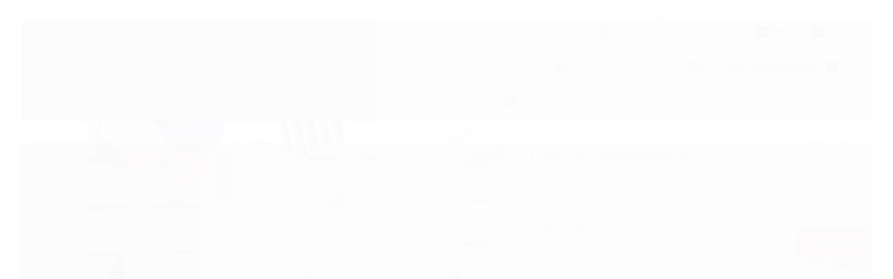

--- FILE ---
content_type: text/html; charset=utf-8
request_url: https://www.tudoparaimprimir.com.br/produto/luva-de-churrasqueiro.html
body_size: 29635
content:

<!DOCTYPE html>
<html lang="pt-br">
  <head>
    <meta charset="utf-8">
    <meta content='width=device-width, initial-scale=1.0, maximum-scale=2.0' name='viewport' />
    <title>Luva de Churrasqueiro - Tudo para Imprimir - Produtos para Sublimação e Brindes</title>
    <meta http-equiv="X-UA-Compatible" content="IE=edge">
    <meta name="generator" content="Loja Integrada" />

    <link rel="dns-prefetch" href="https://cdn.awsli.com.br/">
    <link rel="preconnect" href="https://cdn.awsli.com.br/">
    <link rel="preconnect" href="https://fonts.googleapis.com">
    <link rel="preconnect" href="https://fonts.gstatic.com" crossorigin>

    
  
      <meta property="og:url" content="https://www.tudoparaimprimir.com.br/produto/luva-de-churrasqueiro.html" />
      <meta property="og:type" content="website" />
      <meta property="og:site_name" content="TPI - Tudo Para Imprimir" />
      <meta property="og:locale" content="pt_BR" />
    
  <!-- Metadata para o facebook -->
  <meta property="og:type" content="website" />
  <meta property="og:title" content="Luva de Churrasqueiro" />
  <meta property="og:image" content="https://cdn.awsli.com.br/800x800/2314/2314676/produto/164852794d131dbcb82.jpg" />
  <meta name="twitter:card" content="product" />
  
    <meta name="twitter:site" content="@tudoparaimprimir" />
    <meta name="twitter:creator" content="@tudoparaimprimir" />
  
  <meta name="twitter:domain" content="www.tudoparaimprimir.com.br" />
  <meta name="twitter:url" content="https://www.tudoparaimprimir.com.br/produto/luva-de-churrasqueiro.html?utm_source=twitter&utm_medium=twitter&utm_campaign=twitter" />
  <meta name="twitter:title" content="Luva de Churrasqueiro" />
  <meta name="twitter:description" content="Luva de Churrasqueiro
" />
  <meta name="twitter:image" content="https://cdn.awsli.com.br/300x300/2314/2314676/produto/164852794d131dbcb82.jpg" />
  <meta name="twitter:label1" content="Código" />
  <meta name="twitter:data1" content="50218001589" />
  <meta name="twitter:label2" content="Disponibilidade" />
  <meta name="twitter:data2" content="Disponível" />


    
  
    <script>
      setTimeout(function() {
        if (typeof removePageLoading === 'function') {
          removePageLoading();
        };
      }, 7000);
    </script>
  



    

  

    <link rel="canonical" href="https://www.tudoparaimprimir.com.br/produto/luva-de-churrasqueiro.html" />
  



  <meta name="description" content="Luva de Churrasqueiro
" />
  <meta property="og:description" content="Luva de Churrasqueiro
" />


  <meta name="keywords" content="Luva de Churrasqueiro" />






  <meta name="robots" content="index, follow" />



    
      
        <link rel="shortcut icon" href="https://cdn.awsli.com.br/2314/2314676/favicon/0132cb7fb4.png" />
      
      <link rel="icon" href="https://cdn.awsli.com.br/2314/2314676/favicon/0132cb7fb4.png" sizes="192x192">
    
    
      <meta name="theme-color" content="#ED3237">
    

    
      <link rel="stylesheet" href="https://cdn.awsli.com.br/production/static/loja/estrutura/v1/css/all.min.css?v=b29f0c6" type="text/css">
    
    <!--[if lte IE 8]><link rel="stylesheet" href="https://cdn.awsli.com.br/production/static/loja/estrutura/v1/css/ie-fix.min.css" type="text/css"><![endif]-->
    <!--[if lte IE 9]><style type="text/css">.lateral-fulbanner { position: relative; }</style><![endif]-->

    
      <link rel="stylesheet" href="https://cdn.awsli.com.br/production/static/loja/estrutura/v1/css/tema-escuro.min.css?v=b29f0c6" type="text/css">
    

    
    
      <link href="https://fonts.googleapis.com/css2?family=Open%20Sans:wght@300;400;600;700&display=swap" rel="stylesheet">
    

    
      <link rel="stylesheet" href="https://cdn.awsli.com.br/production/static/loja/estrutura/v1/css/bootstrap-responsive.css?v=b29f0c6" type="text/css">
      <link rel="stylesheet" href="https://cdn.awsli.com.br/production/static/loja/estrutura/v1/css/style-responsive.css?v=b29f0c6">
    

    <link rel="stylesheet" href="/tema.css?v=20251025-061503">

    

    <script type="text/javascript">
      var LOJA_ID = 2314676;
      var MEDIA_URL = "https://cdn.awsli.com.br/";
      var API_URL_PUBLIC = 'https://api.awsli.com.br/';
      
        var CARRINHO_PRODS = [];
      
      var ENVIO_ESCOLHIDO = 0;
      var ENVIO_ESCOLHIDO_CODE = 0;
      var CONTRATO_INTERNACIONAL = false;
      var CONTRATO_BRAZIL = !CONTRATO_INTERNACIONAL;
      var IS_STORE_ASYNC = false;
      var IS_CLIENTE_ANONIMO = false;
    </script>

    

    <!-- Editor Visual -->
    

    <script>
      

      const isPreview = JSON.parse(sessionStorage.getItem('preview', true));
      if (isPreview) {
        const url = location.href
        location.search === '' && url + (location.search = '?preview=None')
      }
    </script>

    
      <script src="https://cdn.awsli.com.br/production/static/loja/estrutura/v1/js/all.min.js?v=b29f0c6"></script>
    
    <!-- HTML5 shim and Respond.js IE8 support of HTML5 elements and media queries -->
    <!--[if lt IE 9]>
      <script src="https://oss.maxcdn.com/html5shiv/3.7.2/html5shiv.min.js"></script>
      <script src="https://oss.maxcdn.com/respond/1.4.2/respond.min.js"></script>
    <![endif]-->

    <link rel="stylesheet" href="https://cdn.awsli.com.br/production/static/loja/estrutura/v1/css/slick.min.css" type="text/css">
    <script src="https://cdn.awsli.com.br/production/static/loja/estrutura/v1/js/slick.min.js?v=b29f0c6"></script>
    <link rel="stylesheet" href="https://cdn.awsli.com.br/production/static/css/jquery.fancybox.min.css" type="text/css" />
    <script src="https://cdn.awsli.com.br/production/static/js/jquery/jquery.fancybox.pack.min.js"></script>

    
    

  
  <link rel="stylesheet" href="https://cdn.awsli.com.br/production/static/loja/estrutura/v1/css/imagezoom.min.css" type="text/css">
  <script src="https://cdn.awsli.com.br/production/static/loja/estrutura/v1/js/jquery.imagezoom.min.js"></script>

  <script type="text/javascript">
    var PRODUTO_ID = '164852794';
    var URL_PRODUTO_FRETE_CALCULAR = 'https://www.tudoparaimprimir.com.br/carrinho/frete';
    var variacoes = undefined;
    var grades = undefined;
    var imagem_grande = "https://cdn.awsli.com.br/2500x2500/2314/2314676/produto/164852794d131dbcb82.jpg";
    var produto_grades_imagens = {};
    var produto_preco_sob_consulta = false;
    var produto_preco = 19.90;
  </script>
  <script type="text/javascript" src="https://cdn.awsli.com.br/production/static/loja/estrutura/v1/js/produto.min.js?v=b29f0c6"></script>
  <script type="text/javascript" src="https://cdn.awsli.com.br/production/static/loja/estrutura/v1/js/eventos-pixel-produto.min.js?v=b29f0c6"></script>


    
      
        
      
        
      
        <!-- Facebook Pixel Code -->
<script>
!function(f,b,e,v,n,t,s){if(f.fbq)return;n=f.fbq=function(){n.callMethod?
n.callMethod.apply(n,arguments):n.queue.push(arguments)};if(!f._fbq)f._fbq=n;
n.push=n;n.loaded=!0;n.version='2.0';n.queue=[];t=b.createElement(e);t.async=!0;
t.src=v;s=b.getElementsByTagName(e)[0];s.parentNode.insertBefore(t,s)}(window,
document,'script','https://connect.facebook.net/en_US/fbevents.js');

fbq('init', '786408529077140');
fbq('track', "PageView");


  fbq('track', 'ViewContent', {
    
      content_type: 'product',
    
    content_ids: ['50218001589'],
    content_name: 'Luva de Churrasqueiro',
    value: 19.90,
    currency: 'BRL'
  });



</script>
<noscript><img height="1" width="1" style="display:none"
src="https://www.facebook.com/tr?id=786408529077140&ev=PageView&noscript=1"
/></noscript>
<!-- End Facebook Pixel Code -->
      
        <!-- Global site tag (gtag.js) - Google Analytics -->
<script async src="https://www.googletagmanager.com/gtag/js?l=LIgtagDataLayer&id=G-J8D5KPFKHY"></script>
<script>
  window.LIgtagDataLayer = window.LIgtagDataLayer || [];
  function LIgtag(){LIgtagDataLayer.push(arguments);}
  LIgtag('js', new Date());

  LIgtag('set', {
    'currency': 'BRL',
    'country': 'BR'
  });
  LIgtag('config', 'G-J8D5KPFKHY');
  LIgtag('config', 'AW-11090527286');

  if(window.performance) {
    var timeSincePageLoad = Math.round(performance.now());
    LIgtag('event', 'timing_complete', {
      'name': 'load',
      'time': timeSincePageLoad
    });
  }

  $(document).on('li_view_home', function(_, eventID) {
    LIgtag('event', 'view_home');
  });

  $(document).on('li_select_product', function(_, eventID, data) {
    LIgtag('event', 'select_item', data);
  });

  $(document).on('li_start_contact', function(_, eventID, value) {
    LIgtag('event', 'start_contact', {
      value
    });
  });

  $(document).on('li_view_catalog', function(_, eventID) {
    LIgtag('event', 'view_catalog');
  });

  $(document).on('li_search', function(_, eventID, search_term) {
    LIgtag('event', 'search', {
      search_term
    });
  });

  $(document).on('li_filter_products', function(_, eventID, data) {
    LIgtag('event', 'filter_products', data);
  });

  $(document).on('li_sort_products', function(_, eventID, value) {
    LIgtag('event', 'sort_products', {
      value
    });
  });

  $(document).on('li_view_product', function(_, eventID, item) {
    LIgtag('event', 'view_item', {
      items: [item]
    });
  });

  $(document).on('li_select_variation', function(_, eventID, data) {
    LIgtag('event', 'select_variation', data);
  });

  $(document).on('li_calculate_shipping', function(_, eventID, data) {
    LIgtag('event', 'calculate_shipping', {
      zipcode: data.zipcode
    });
  });

  $(document).on('li_view_cart', function(_, eventID, data) {
    LIgtag('event', 'view_cart', data);
  });

  $(document).on('li_add_to_cart', function(_, eventID, data) {
    LIgtag('event', 'add_to_cart', {
      items: data.items
    });
  });

  $(document).on('li_apply_coupon', function(_, eventID, value) {
    LIgtag('event', 'apply_coupon', {
      value
    });
  });

  $(document).on('li_change_quantity', function(_, eventID, item) {
    LIgtag('event', 'change_quantity', {
      items: [item]
    });
  });

  $(document).on('li_remove_from_cart', function(_, eventID, item) {
    LIgtag('event', 'remove_from_cart', {
      items: [item]
    });
  });

  $(document).on('li_return_home', function(_, eventID) {
    LIgtag('event', 'return_home');
  });

  $(document).on('li_view_checkout', function(_, eventID, data) {
    LIgtag('event', 'begin_checkout', data);
  });

  $(document).on('li_login', function(_, eventID) {
    LIgtag('event', 'login');
  });

  $(document).on('li_change_address', function(_, eventID, value) {
    LIgtag('event', 'change_address', {
      value
    });
  });

  $(document).on('li_change_shipping', function(_, eventID, data) {
    LIgtag('event', 'add_shipping_info', data);
  });

  $(document).on('li_change_payment', function(_, eventID, data) {
    LIgtag('event', 'add_payment_info', data);
  });

  $(document).on('li_start_purchase', function(_, eventID) {
    LIgtag('event', 'start_purchase');
  });

  $(document).on('li_checkout_error', function(_, eventID, value) {
    LIgtag('event', 'checkout_error', {
      value
    });
  });

  $(document).on('li_purchase', function(_, eventID, data) {
    LIgtag('event', 'purchase', data);

    
      LIgtag('event', 'conversion', {
        send_to: 'AW-11090527286/Mqt2COmKvIsYELaIsKgp',
        value: data.value,
        currency: data.currency,
        transaction_id: data.transaction_id
      });
    
  });
</script>
      
        
      
    

    
<script>
  var url = '/_events/api/setEvent';

  var sendMetrics = function(event, user = {}) {
    var unique_identifier = uuidv4();

    try {
      var data = {
        request: {
          id: unique_identifier,
          environment: 'production'
        },
        store: {
          id: 2314676,
          name: 'TPI - Tudo Para Imprimir',
          test_account: false,
          has_meta_app: window.has_meta_app ?? false,
          li_search: true
        },
        device: {
          is_mobile: /Mobi/.test(window.navigator.userAgent),
          user_agent: window.navigator.userAgent,
          ip: '###device_ip###'
        },
        page: {
          host: window.location.hostname,
          path: window.location.pathname,
          search: window.location.search,
          type: 'product',
          title: document.title,
          referrer: document.referrer
        },
        timestamp: '###server_timestamp###',
        user_timestamp: new Date().toISOString(),
        event,
        origin: 'store'
      };

      if (window.performance) {
        var [timing] = window.performance.getEntriesByType('navigation');

        data['time'] = {
          server_response: Math.round(timing.responseStart - timing.requestStart)
        };
      }

      var _user = {},
          user_email_cookie = $.cookie('user_email'),
          user_data_cookie = $.cookie('LI-UserData');

      if (user_email_cookie) {
        var user_email = decodeURIComponent(user_email_cookie);

        _user['email'] = user_email;
      }

      if (user_data_cookie) {
        var user_data = JSON.parse(user_data_cookie);

        _user['logged'] = user_data.logged;
        _user['id'] = user_data.id ?? undefined;
      }

      $.each(user, function(key, value) {
        _user[key] = value;
      });

      if (!$.isEmptyObject(_user)) {
        data['user'] = _user;
      }

      try {
        var session_identifier = $.cookie('li_session_identifier');

        if (!session_identifier) {
          session_identifier = uuidv4();
        };

        var expiration_date = new Date();

        expiration_date.setTime(expiration_date.getTime() + (30 * 60 * 1000)); // 30 minutos

        $.cookie('li_session_identifier', session_identifier, {
          expires: expiration_date,
          path: '/'
        });

        data['session'] = {
          id: session_identifier
        };
      } catch (err) { }

      try {
        var user_session_identifier = $.cookie('li_user_session_identifier');

        if (!user_session_identifier) {
          user_session_identifier = uuidv4();

          $.cookie('li_user_session_identifier', user_session_identifier, {
            path: '/'
          });
        };

        data['user_session'] = {
          id: user_session_identifier
        };
      } catch (err) { }

      var _cookies = {},
          fbc = $.cookie('_fbc'),
          fbp = $.cookie('_fbp');

      if (fbc) {
        _cookies['fbc'] = fbc;
      }

      if (fbp) {
        _cookies['fbp'] = fbp;
      }

      if (!$.isEmptyObject(_cookies)) {
        data['session']['cookies'] = _cookies;
      }

      try {
        var ab_test_cookie = $.cookie('li_ab_test_running');

        if (ab_test_cookie) {
          var ab_test = JSON.parse(atob(ab_test_cookie));

          if (ab_test.length) {
            data['store']['ab_test'] = ab_test;
          }
        }
      } catch (err) { }

      var _utm = {};

      $.each(sessionStorage, function(key, value) {
        if (key.startsWith('utm_')) {
          var name = key.split('_')[1];

          _utm[name] = value;
        }
      });

      if (!$.isEmptyObject(_utm)) {
        data['session']['utm'] = _utm;
      }

      var controller = new AbortController();

      setTimeout(function() {
        controller.abort();
      }, 5000);

      fetch(url, {
        keepalive: true,
        method: 'POST',
        headers: {
          'Content-Type': 'application/json'
        },
        body: JSON.stringify({ data }),
        signal: controller.signal
      });
    } catch (err) { }

    return unique_identifier;
  }
</script>

    
<script>
  (function() {
    var initABTestHandler = function() {
      try {
        if ($.cookie('li_ab_test_running')) {
          return
        };
        var running_tests = [];

        
        
        
        

        var running_tests_to_cookie = JSON.stringify(running_tests);
        running_tests_to_cookie = btoa(running_tests_to_cookie);
        $.cookie('li_ab_test_running', running_tests_to_cookie, {
          path: '/'
        });

        
        if (running_tests.length > 0) {
          setTimeout(function() {
            $.ajax({
              url: "/conta/status"
            });
          }, 500);
        };

      } catch (err) { }
    }
    setTimeout(initABTestHandler, 500);
  }());
</script>

    
<script>
  $(function() {
    // Clicar em um produto
    $('.listagem-item').click(function() {
      var row, column;

      var $list = $(this).closest('[data-produtos-linha]'),
          index = $(this).closest('li').index();

      if($list.find('.listagem-linha').length === 1) {
        var productsPerRow = $list.data('produtos-linha');

        row = Math.floor(index / productsPerRow) + 1;
        column = (index % productsPerRow) + 1;
      } else {
        row = $(this).closest('.listagem-linha').index() + 1;
        column = index + 1;
      }

      var body = {
        item_id: $(this).attr('data-id'),
        item_sku: $(this).find('.produto-sku').text(),
        item_name: $(this).find('.nome-produto').text().trim(),
        item_row: row,
        item_column: column
      };

      var eventID = sendMetrics({
        type: 'event',
        name: 'select_product',
        data: body
      });

      $(document).trigger('li_select_product', [eventID, body]);
    });

    // Clicar no "Fale Conosco"
    $('#modalContato').on('show', function() {
      var value = 'Fale Conosco';

      var eventID = sendMetrics({
        type: 'event',
        name: 'start_contact',
        data: { text: value }
      });

      $(document).trigger('li_start_contact', [eventID, value]);
    });

    // Clicar no WhatsApp
    $('.li-whatsapp a').click(function() {
      var value = 'WhatsApp';

      var eventID = sendMetrics({
        type: 'event',
        name: 'start_contact',
        data: { text: value }
      });

      $(document).trigger('li_start_contact', [eventID, value]);
    });

    
      // Visualizar o produto
      var body = {
        item_id: '164852794',
        item_sku: '50218001589',
        item_name: 'Luva de Churrasqueiro',
        item_category: 'Diversos',
        item_type: 'product',
        
          full_price: 19.90,
          promotional_price: null,
          price: 19.90,
        
        quantity: 1
      };

      var params = new URLSearchParams(window.location.search),
          recommendation_shelf = null,
          recommendation = {};

      if (
        params.has('recomendacao_id') &&
        params.has('email_ref') &&
        params.has('produtos_recomendados')
      ) {
        recommendation['email'] = {
          id: params.get('recomendacao_id'),
          email_id: params.get('email_ref'),
          products: $.map(params.get('produtos_recomendados').split(','), function(value) {
            return parseInt(value)
          })
        };
      }

      if (recommendation_shelf) {
        recommendation['shelf'] = recommendation_shelf;
      }

      if (!$.isEmptyObject(recommendation)) {
        body['recommendation'] = recommendation;
      }

      var eventID = sendMetrics({
        type: 'pageview',
        name: 'view_product',
        data: body
      });

      $(document).trigger('li_view_product', [eventID, body]);

      // Calcular frete
      $('#formCalcularCep').submit(function() {
        $(document).ajaxSuccess(function(event, xhr, settings) {
          try {
            var url = new URL(settings.url);

            if(url.pathname !== '/carrinho/frete') return;

            var data = xhr.responseJSON;

            if(data.error) return;

            var params = url.searchParams;

            var body = {
              zipcode: params.get('cep'),
              deliveries: $.map(data, function(delivery) {
                if(delivery.msgErro) return;

                return {
                  id: delivery.id,
                  name: delivery.name,
                  price: delivery.price,
                  delivery_time: delivery.deliveryTime
                };
              })
            };

            var eventID = sendMetrics({
              type: 'event',
              name: 'calculate_shipping',
              data: body
            });

            $(document).trigger('li_calculate_shipping', [eventID, body]);

            $(document).off('ajaxSuccess');
          } catch(error) {}
        });
      });

      // Visualizar compre junto
      $(document).on('buy_together_ready', function() {
        var $buyTogether = $('.compre-junto');

        var observer = new IntersectionObserver(function(entries) {
          entries.forEach(function(entry) {
            if(entry.isIntersecting) {
              var body = {
                title: $buyTogether.find('.compre-junto__titulo').text(),
                id: $buyTogether.data('id'),
                items: $buyTogether.find('.compre-junto__produto').map(function() {
                  var $product = $(this);

                  return {
                    item_id: $product.attr('data-id'),
                    item_sku: $product.attr('data-code'),
                    item_name: $product.find('.compre-junto__nome').text(),
                    full_price: $product.find('.compre-junto__preco--regular').data('price') || null,
                    promotional_price: $product.find('.compre-junto__preco--promocional').data('price') || null
                  };
                }).get()
              };

              var eventID = sendMetrics({
                type: 'event',
                name: 'view_buy_together',
                data: body
              });

              $(document).trigger('li_view_buy_together', [eventID, body]);

              observer.disconnect();
            }
          });
        }, { threshold: 1.0 });

        observer.observe($buyTogether.get(0));

        $('.compre-junto__atributo--grade').click(function(event) {
          if(!event.originalEvent) return;

          var body = {
            grid_name: $(this).closest('.compre-junto__atributos').data('grid'),
            variation_name: $(this).data('variation')
          };

          var eventID = sendMetrics({
            type: 'event',
            name: 'select_buy_together_variation',
            data: body
          });

          $(document).trigger('li_select_buy_together_variation', [eventID, body]);
        });

        $('.compre-junto__atributo--lista').change(function(event) {
          if(!event.originalEvent) return;

          var $selectedOption = $(this).find('option:selected');

          if(!$selectedOption.is('[value]')) return;

          var body = {
            grid_name: $(this).closest('.compre-junto__atributos').data('grid'),
            variation_name: $selectedOption.text()
          };

          var eventID = sendMetrics({
            type: 'event',
            name: 'select_buy_together_variation',
            data: body
          });

          $(document).trigger('li_select_buy_together_variation', [eventID, body]);
        });
      });

      // Selecionar uma variação
      $('.atributo-item').click(function(event) {
        if(!event.originalEvent) return;

        var body = {
          grid_name: $(this).data('grade-nome'),
          variation_name: $(this).data('variacao-nome')
        };

        var eventID = sendMetrics({
          type: 'event',
          name: 'select_variation',
          data: body
        });

        $(document).trigger('li_select_variation', [eventID, body]);
      });
    
  });
</script>


    
	<!-- GTM -->
  
      <!-- Google Tag Manager -->
<script>(function(w,d,s,l,i){w[l]=w[l]||[];w[l].push({'gtm.start':
new Date().getTime(),event:'gtm.js'});var f=d.getElementsByTagName(s)[0],
j=d.createElement(s),dl=l!='dataLayer'?'&l='+l:'';j.async=true;j.src=
'https://www.googletagmanager.com/gtm.js?id='+i+dl;f.parentNode.insertBefore(j,f);
})(window,document,'script','dataLayer','GTM-PQ4Z68QK');</script>
<!-- End Google Tag Manager -->
<!-- Google Tag Manager (noscript) -->
<noscript><iframe src="https://www.googletagmanager.com/ns.html?id=GTM-PQ4Z68QK"
height="0" width="0" style="display:none;visibility:hidden"></iframe></noscript>
<!-- End Google Tag Manager (noscript) -->
  

	<!-- Google Shopping -->
  
      <meta name="google-site-verification" content="R88C_IzJgrB1R2pWrrO_psEo1vY447zfHXEkCyr0rkg" />
  

	<!-- lojaintegrada-google-shopping -->
  
      <meta name="google-site-verification" content="pmML4833bJNQrJM2-YXH8-S6ugu7r63ug0gAutd6giw" />
  


    
      
        <link href="//cdn.awsli.com.br/temasv2/4392/__theme_custom.css?v=1753453424" rel="stylesheet" type="text/css">
<script src="//cdn.awsli.com.br/temasv2/4392/__theme_custom.js?v=1753453424"></script>
      
    

    

    

    
  <link rel="manifest" href="/manifest.json" />




  </head>
  <body class="pagina-produto produto-164852794 tema-transparente  ">
    <div id="fb-root"></div>
    
  
    <div id="full-page-loading">
      <div class="conteiner" style="height: 100%;">
        <div class="loading-placeholder-content">
          <div class="loading-placeholder-effect loading-placeholder-header"></div>
          <div class="loading-placeholder-effect loading-placeholder-body"></div>
        </div>
      </div>
      <script>
        var is_full_page_loading = true;
        function removePageLoading() {
          if (is_full_page_loading) {
            try {
              $('#full-page-loading').remove();
            } catch(e) {}
            try {
              var div_loading = document.getElementById('full-page-loading');
              if (div_loading) {
                div_loading.remove();
              };
            } catch(e) {}
            is_full_page_loading = false;
          };
        };
        $(function() {
          setTimeout(function() {
            removePageLoading();
          }, 1);
        });
      </script>
      <style>
        #full-page-loading { position: fixed; z-index: 9999999; margin: auto; top: 0; left: 0; bottom: 0; right: 0; }
        #full-page-loading:before { content: ''; display: block; position: fixed; top: 0; left: 0; width: 100%; height: 100%; background: rgba(255, 255, 255, .98); background: radial-gradient(rgba(255, 255, 255, .99), rgba(255, 255, 255, .98)); }
        .loading-placeholder-content { height: 100%; display: flex; flex-direction: column; position: relative; z-index: 1; }
        .loading-placeholder-effect { background-color: #F9F9F9; border-radius: 5px; width: 100%; animation: pulse-loading 1.5s cubic-bezier(0.4, 0, 0.6, 1) infinite; }
        .loading-placeholder-content .loading-placeholder-body { flex-grow: 1; margin-bottom: 30px; }
        .loading-placeholder-content .loading-placeholder-header { height: 20%; min-height: 100px; max-height: 200px; margin: 30px 0; }
        @keyframes pulse-loading{50%{opacity:.3}}
      </style>
    </div>
  



    
      
        




<div class="barra-inicial fundo-secundario">
  <div class="conteiner">
    <div class="row-fluid">
      <div class="lista-redes span3 hidden-phone">
        
          <ul>
            
              <li>
                <a href="https://facebook.com/tudoparaimprimir" target="_blank" aria-label="Siga nos no Facebook"><i class="icon-facebook"></i></a>
              </li>
            
            
            
              <li>
                <a href="https://twitter.com/tudoparaimprimir" target="_blank" aria-label="Siga nos no Twitter"><i class="icon-twitter"></i></a>
              </li>
            
            
              <li>
                <a href="https://youtube.com.br/tudoparaimprimir" target="_blank" aria-label="Siga nos no Youtube"><i class="icon-youtube"></i></a>
              </li>
            
            
              <li>
                <a href="https://instagram.com/tudoparaimprimir" target="_blank" aria-label="Siga nos no Instagram"><i class="icon-instagram"></i></a>
              </li>
            
            
              <li>
                <a href="https://pinterest.com/tudoparaimprimir" target="_blank" aria-label="Siga nos no Pinterest"><i class="icon-pinterest"></i></a>
              </li>
            
            
          </ul>
        
      </div>
      <div class="canais-contato span9">
        <ul>
          <li class="hidden-phone">
            <a href="#modalContato" data-toggle="modal" data-target="#modalContato">
              <i class="icon-comment"></i>
              Fale Conosco
            </a>
          </li>
          
            <li>
              <span>
                <i class="icon-phone"></i>Telefone: (51) 98114-8139
              </span>
            </li>
          
          
            <li class="tel-whatsapp">
              <span>
                <i class="fa fa-whatsapp"></i>Whatsapp: (51) 98114-8139
              </span>
            </li>
          
          
        </ul>
      </div>
    </div>
  </div>
</div>

      
    

    <div class="conteiner-principal">
      
        
          
<div id="cabecalho" class="logo-centro ">

  <div class="atalhos-mobile visible-phone fundo-secundario borda-principal">
    <ul>

      <li><a href="https://www.tudoparaimprimir.com.br/" class="icon-home"> </a></li>
      
      <li class="fundo-principal"><a href="https://www.tudoparaimprimir.com.br/carrinho/index" class="icon-shopping-cart"> </a></li>
      
      
        
      
      
      <li><a href="https://www.tudoparaimprimir.com.br/conta/index" class="icon-user"> </a></li>
      
      <li class="vazia"><span>&nbsp;</span></li>

    </ul>
  </div>

  <div class="conteiner">
    <div class="row-fluid">
      <div class="conteudo-topo span3 hidden-phone">
        <div class="superior row-fluid">
          <div class="span12">
            
              
              
                <a href="https://www.tudoparaimprimir.com.br/conta/login" class="bem-vindo cor-secundaria menu-user-welcome">
                  Bem-vindo, <span class="cor-principal">identifique-se</span> para fazer pedidos
                </a>
              
            
          </div>
        </div>
        <div class="inferior row-fluid">
          <div class="span12">

            <div class="busca borda-alpha">
              <form id="form-buscar" action="/buscar" method="get">
                <input id="auto-complete" type="text" name="q" placeholder="Digite o que você procura" value="" autocomplete="off" maxlength="255" />
                <button class="botao botao-busca icon-search fundo-secundario" aria-label="Buscar"></button>
              </form>
            </div>
          </div>
        </div>
      </div>

      <div class="span6">
        <h2 class="logo cor-secundaria">
          <a href="https://www.tudoparaimprimir.com.br/" title="TPI - Tudo Para Imprimir">
            
              <img src="https://cdn.awsli.com.br/400x300/2314/2314676/logo/9fd783e20e.jpg" alt="TPI - Tudo Para Imprimir" />
            
          </a>
        </h2>
      </div>

      <div class="conteudo-topo span3 hidden-phone">
        <div class="superior row-fluid">
          <div class="span12">
            <ul class="acoes-conta">
              
                <li>
                  <i class="icon-list fundo-principal"></i>
                  <a href="https://www.tudoparaimprimir.com.br/conta/pedido/listar" class="cor-secundaria">Meus Pedidos</a>
                </li>
              
              
                <li>
                  <i class="icon-user fundo-principal"></i>
                  <a href="https://www.tudoparaimprimir.com.br/conta/index" class="cor-secundaria">Minha Conta</a>
                </li>
              
            </ul>
          </div>
        </div>
        
          <div class="inferior row-fluid">
            <div class="span12">
              

  <div class="carrinho vazio">
    
      <a href="https://www.tudoparaimprimir.com.br/carrinho/index">
        <i class="icon-shopping-cart fundo-principal"></i>
        <strong class="qtd-carrinho titulo cor-secundaria" style="display: none;">0</strong>
        <span style="display: none;">
          
            <b class="titulo cor-secundaria"><span>Meu Carrinho</span></b>
          
          <span class="cor-secundaria">Produto adicionado</span>
        </span>
        
          <span class="titulo cor-secundaria vazio-text">Carrinho vazio</span>
        
      </a>
    
    <div class="carrinho-interno-ajax">
      


    </div>
  </div>


            </div>
          </div>
        
      </div>

    </div>

    <div class="conteudo-topo visible-phone">

          <div class="span12 busca-mobile">
            <a href="javascript:;" class="atalho-menu visible-phone icon-th botao principal"> </a>

            <div class="busca borda-alpha">
              <form id="form-buscar" action="/buscar" method="get">
                <input type="text" name="q" placeholder="Digite o que você procura" value="" maxlength="255" />
                <button class="botao botao-busca icon-search fundo-secundario" aria-label="Buscar"></button>
              </form>
            </div>
          </div>

    </div>
    


  
    
      
<div class="menu superior">
  <ul class="nivel-um">
    


    

  


    
      <li class="categoria-id-17143952 com-filho borda-principal">
        <a href="https://www.tudoparaimprimir.com.br/sublimacao" title="Produtos para Sublimação">
          <strong class="titulo cor-secundaria">Produtos para Sublimação</strong>
          
            <i class="icon-chevron-down fundo-secundario"></i>
          
        </a>
        
          <ul class="nivel-dois borda-alpha">
            

  <li class="categoria-id-17143956 ">
    <a href="https://www.tudoparaimprimir.com.br/sublimacao/adesivos-e-papeis" title="Adesivos e Papéis">
      
      Adesivos e Papéis
    </a>
    
  </li>

  <li class="categoria-id-17143960 ">
    <a href="https://www.tudoparaimprimir.com.br/sublimacao/agendas-blocos-e-cadernos" title="Agendas, Blocos e Cadernos">
      
      Agendas, Blocos e Cadernos
    </a>
    
  </li>

  <li class="categoria-id-17143962 com-filho">
    <a href="https://www.tudoparaimprimir.com.br/sublimacao/camisetas" title="Camisetas">
      
        <i class="icon-chevron-right fundo-secundario"></i>
      
      Camisetas
    </a>
    
      <ul class="nivel-tres">
        
          

  <li class="categoria-id-17143964 ">
    <a href="https://www.tudoparaimprimir.com.br/sublimacao/camisetas/adulto" title="Adulto">
      
      Adulto
    </a>
    
  </li>

  <li class="categoria-id-17143971 ">
    <a href="https://www.tudoparaimprimir.com.br/sublimacao/camisetas/algodao" title="Algodão">
      
      Algodão
    </a>
    
  </li>

  <li class="categoria-id-17143969 ">
    <a href="https://www.tudoparaimprimir.com.br/sublimacao/camisetas/bodys" title="Body para Bebês">
      
      Body para Bebês
    </a>
    
  </li>

  <li class="categoria-id-17143966 ">
    <a href="https://www.tudoparaimprimir.com.br/sublimacao/camisetas/femininas" title="Femininas">
      
      Femininas
    </a>
    
  </li>

  <li class="categoria-id-17143967 ">
    <a href="https://www.tudoparaimprimir.com.br/sublimacao/camisetas/infantil" title="Infantil">
      
      Infantil
    </a>
    
  </li>


        
      </ul>
    
  </li>

  <li class="categoria-id-17143974 com-filho">
    <a href="https://www.tudoparaimprimir.com.br/sublimacao/canecas-copos-e-tacas" title="Canecas, Copos e Taças">
      
        <i class="icon-chevron-right fundo-secundario"></i>
      
      Canecas, Copos e Taças
    </a>
    
      <ul class="nivel-tres">
        
          

  <li class="categoria-id-17143977 ">
    <a href="https://www.tudoparaimprimir.com.br/sublimacao/chopp" title="Chopp">
      
      Chopp
    </a>
    
  </li>

  <li class="categoria-id-17143991 ">
    <a href="https://www.tudoparaimprimir.com.br/sublimacao/canecas/coloridas" title="Coloridas">
      
      Coloridas
    </a>
    
  </li>

  <li class="categoria-id-17143997 ">
    <a href="https://www.tudoparaimprimir.com.br/sublimacao/canecas/polimero" title="Polímero">
      
      Polímero
    </a>
    
  </li>

  <li class="categoria-id-17143985 ">
    <a href="https://www.tudoparaimprimir.com.br/sublimacao/canecas/tradicionais" title="Tradicionais">
      
      Tradicionais
    </a>
    
  </li>


        
      </ul>
    
  </li>

  <li class="categoria-id-17144001 ">
    <a href="https://www.tudoparaimprimir.com.br/sublimacao/chaveiros" title="Chaveiros">
      
      Chaveiros
    </a>
    
  </li>

  <li class="categoria-id-17144022 ">
    <a href="https://www.tudoparaimprimir.com.br/sublimacao/datas-comemorativas" title="Datas Comemorativas">
      
      Datas Comemorativas
    </a>
    
  </li>

  <li class="categoria-id-17144007 ">
    <a href="https://www.tudoparaimprimir.com.br/sublimacao/diversos" title="Diversos">
      
      Diversos
    </a>
    
  </li>

  <li class="categoria-id-17144025 ">
    <a href="https://www.tudoparaimprimir.com.br/sublimacao/mdf" title="MDF">
      
      MDF
    </a>
    
  </li>

  <li class="categoria-id-17144028 ">
    <a href="https://www.tudoparaimprimir.com.br/sublimacao/toalhas" title="Toalhas">
      
      Toalhas
    </a>
    
  </li>

  <li class="categoria-id-17144032 ">
    <a href="https://www.tudoparaimprimir.com.br/sublimacao/transfers" title="Transfers">
      
      Transfers
    </a>
    
  </li>

  <li class="categoria-id-23862964 ">
    <a href="https://www.tudoparaimprimir.com.br/vidro" title="Vidro">
      
      Vidro
    </a>
    
  </li>


          </ul>
        
      </li>
    
      <li class="categoria-id-17143946 com-filho borda-principal">
        <a href="https://www.tudoparaimprimir.com.br/equipamentos-e-acessorios" title="Equipamentos e acessórios">
          <strong class="titulo cor-secundaria">Equipamentos e acessórios</strong>
          
            <i class="icon-chevron-down fundo-secundario"></i>
          
        </a>
        
          <ul class="nivel-dois borda-alpha">
            

  <li class="categoria-id-20336233 ">
    <a href="https://www.tudoparaimprimir.com.br/dia-a-dia/caixas" title="Caixas">
      
      Caixas
    </a>
    
  </li>

  <li class="categoria-id-20336253 ">
    <a href="https://www.tudoparaimprimir.com.br/dia-a-dia/encadernacao" title="Encadernação">
      
      Encadernação
    </a>
    
  </li>

  <li class="categoria-id-20336240 ">
    <a href="https://www.tudoparaimprimir.com.br/dia-a-dia/essenciais" title="Essenciais">
      
      Essenciais
    </a>
    
  </li>

  <li class="categoria-id-23860828 ">
    <a href="https://www.tudoparaimprimir.com.br/guilhotinas-e-refiladoras" title="Guilhotinas e Refiladoras">
      
      Guilhotinas e Refiladoras
    </a>
    
  </li>

  <li class="categoria-id-20336237 ">
    <a href="https://www.tudoparaimprimir.com.br/dia-a-dia/insumos" title="Insumos">
      
      Insumos
    </a>
    
  </li>

  <li class="categoria-id-20308486 ">
    <a href="https://www.tudoparaimprimir.com.br/dia-a-dia/laminacao" title="Laminação">
      
      Laminação
    </a>
    
  </li>

  <li class="categoria-id-23670634 ">
    <a href="https://www.tudoparaimprimir.com.br/prensas" title="Prensas">
      
      Prensas
    </a>
    
  </li>

  <li class="categoria-id-23860830 ">
    <a href="https://www.tudoparaimprimir.com.br/teflon-e-mantas" title="Teflon e Mantas">
      
      Teflon e Mantas
    </a>
    
  </li>


          </ul>
        
      </li>
    
      <li class="categoria-id-17205096 com-filho borda-principal">
        <a href="https://www.tudoparaimprimir.com.br/impressao" title="Papéis">
          <strong class="titulo cor-secundaria">Papéis</strong>
          
            <i class="icon-chevron-down fundo-secundario"></i>
          
        </a>
        
          <ul class="nivel-dois borda-alpha">
            

  <li class="categoria-id-17143927 com-filho">
    <a href="https://www.tudoparaimprimir.com.br/impressao/laser" title="Impressão a Laser">
      
        <i class="icon-chevron-right fundo-secundario"></i>
      
      Impressão a Laser
    </a>
    
      <ul class="nivel-tres">
        
          

  <li class="categoria-id-17143929 ">
    <a href="https://www.tudoparaimprimir.com.br/impressao/laser/produtos" title="Produtos">
      
      Produtos
    </a>
    
  </li>

  <li class="categoria-id-17143934 ">
    <a href="https://www.tudoparaimprimir.com.br/laser/transfers" title="Transfers">
      
      Transfers
    </a>
    
  </li>


        
      </ul>
    
  </li>

  <li class="categoria-id-17143939 ">
    <a href="https://www.tudoparaimprimir.com.br/impressao/jato-de-tinta" title="Jato de Tinta">
      
      Jato de Tinta
    </a>
    
  </li>

  <li class="categoria-id-23860848 ">
    <a href="https://www.tudoparaimprimir.com.br/magneticos" title="Magnéticos">
      
      Magnéticos
    </a>
    
  </li>

  <li class="categoria-id-17200649 ">
    <a href="https://www.tudoparaimprimir.com.br/impressao/papeis-especiais" title="Papéis Especiais">
      
      Papéis Especiais
    </a>
    
  </li>

  <li class="categoria-id-23860849 ">
    <a href="https://www.tudoparaimprimir.com.br/para-sublimacao-23860849" title="Para Sublimação">
      
      Para Sublimação
    </a>
    
  </li>

  <li class="categoria-id-23860851 ">
    <a href="https://www.tudoparaimprimir.com.br/tattoo-paper" title="Tattoo Paper">
      
      Tattoo Paper
    </a>
    
  </li>

  <li class="categoria-id-23860853 ">
    <a href="https://www.tudoparaimprimir.com.br/transfers" title="Transfers">
      
      Transfers
    </a>
    
  </li>


          </ul>
        
      </li>
    
      <li class="categoria-id-17143923 com-filho borda-principal">
        <a href="https://www.tudoparaimprimir.com.br/brindes" title="Personalize Fácil">
          <strong class="titulo cor-secundaria">Personalize Fácil</strong>
          
            <i class="icon-chevron-down fundo-secundario"></i>
          
        </a>
        
          <ul class="nivel-dois borda-alpha">
            

  <li class="categoria-id-20336388 ">
    <a href="https://www.tudoparaimprimir.com.br/para-brindes/acessorios" title="Acessórios">
      
      Acessórios
    </a>
    
  </li>

  <li class="categoria-id-17143858 com-filho">
    <a href="https://www.tudoparaimprimir.com.br/bottons" title="Bottons">
      
        <i class="icon-chevron-right fundo-secundario"></i>
      
      Bottons
    </a>
    
      <ul class="nivel-tres">
        
          

  <li class="categoria-id-17143860 ">
    <a href="https://www.tudoparaimprimir.com.br/bottons-desmontados" title="Bottons Desmontados">
      
      Bottons Desmontados
    </a>
    
  </li>

  <li class="categoria-id-17143865 ">
    <a href="https://www.tudoparaimprimir.com.br/equipamentos" title="Equipamentos">
      
      Equipamentos
    </a>
    
  </li>

  <li class="categoria-id-17143912 ">
    <a href="https://www.tudoparaimprimir.com.br/para-bottons/insumos" title="Insumos">
      
      Insumos
    </a>
    
  </li>


        
      </ul>
    
  </li>

  <li class="categoria-id-20336389 ">
    <a href="https://www.tudoparaimprimir.com.br/brindes/brindes" title="Brindes">
      
      Brindes
    </a>
    
  </li>

  <li class="categoria-id-23860854 ">
    <a href="https://www.tudoparaimprimir.com.br/chaveiros" title="Chaveiros">
      
      Chaveiros
    </a>
    
  </li>

  <li class="categoria-id-23860856 ">
    <a href="https://www.tudoparaimprimir.com.br/cofrinhos" title="Cofrinhos">
      
      Cofrinhos
    </a>
    
  </li>

  <li class="categoria-id-23860858 ">
    <a href="https://www.tudoparaimprimir.com.br/garrafas-e-squeezes" title="Garrafas e Squeezes">
      
      Garrafas e Squeezes
    </a>
    
  </li>

  <li class="categoria-id-23862753 ">
    <a href="https://www.tudoparaimprimir.com.br/papeis" title="Papéis">
      
      Papéis
    </a>
    
  </li>


          </ul>
        
      </li>
    
      <li class="categoria-id-23860673 com-filho borda-principal">
        <a href="https://www.tudoparaimprimir.com.br/kits-e-datas-especiais" title="Kits e Datas Especiais">
          <strong class="titulo cor-secundaria">Kits e Datas Especiais</strong>
          
            <i class="icon-chevron-down fundo-secundario"></i>
          
        </a>
        
          <ul class="nivel-dois borda-alpha">
            

  <li class="categoria-id-23860837 ">
    <a href="https://www.tudoparaimprimir.com.br/dia-das-maes" title="Dia das Mães">
      
      Dia das Mães
    </a>
    
  </li>

  <li class="categoria-id-23860838 ">
    <a href="https://www.tudoparaimprimir.com.br/dia-dos-namorados" title="Dia dos Namorados">
      
      Dia dos Namorados
    </a>
    
  </li>

  <li class="categoria-id-23860840 ">
    <a href="https://www.tudoparaimprimir.com.br/dia-dos-pais" title="Dia dos Pais">
      
      Dia dos Pais
    </a>
    
  </li>

  <li class="categoria-id-23860841 ">
    <a href="https://www.tudoparaimprimir.com.br/natal" title="Natal">
      
      Natal
    </a>
    
  </li>

  <li class="categoria-id-23860843 ">
    <a href="https://www.tudoparaimprimir.com.br/pascoa" title="Páscoa">
      
      Páscoa
    </a>
    
  </li>

  <li class="categoria-id-23860845 ">
    <a href="https://www.tudoparaimprimir.com.br/produtos-para-encaixar-foto" title="Produtos para Encaixar Foto">
      
      Produtos para Encaixar Foto
    </a>
    
  </li>

  <li class="categoria-id-24012425 ">
    <a href="https://www.tudoparaimprimir.com.br/volta-as-aulas" title="Volta às Aulas">
      
      Volta às Aulas
    </a>
    
  </li>


          </ul>
        
      </li>
    
      <li class="categoria-id-17143950 com-filho borda-principal">
        <a href="https://www.tudoparaimprimir.com.br/filmes-de-recorte" title="Adesivos, Vinil e Filmes">
          <strong class="titulo cor-secundaria">Adesivos, Vinil e Filmes</strong>
          
            <i class="icon-chevron-down fundo-secundario"></i>
          
        </a>
        
          <ul class="nivel-dois borda-alpha">
            

  <li class="categoria-id-23860814 ">
    <a href="https://www.tudoparaimprimir.com.br/adesivo-para-jato-de-tinta" title="Adesivo para Jato de Tinta">
      
      Adesivo para Jato de Tinta
    </a>
    
  </li>

  <li class="categoria-id-23860816 ">
    <a href="https://www.tudoparaimprimir.com.br/adesivos-para-laser" title="Adesivos para Laser">
      
      Adesivos para Laser
    </a>
    
  </li>

  <li class="categoria-id-23860819 ">
    <a href="https://www.tudoparaimprimir.com.br/adesivos-sublimaticos" title="Adesivos Sublimáticos">
      
      Adesivos Sublimáticos
    </a>
    
  </li>

  <li class="categoria-id-23230621 ">
    <a href="https://www.tudoparaimprimir.com.br/adesivo-vinil-para-recorte" title="Adesivo Vinil para Recorte">
      
      Adesivo Vinil para Recorte
    </a>
    
  </li>

  <li class="categoria-id-23860821 ">
    <a href="https://www.tudoparaimprimir.com.br/bopp" title="BOPP">
      
      BOPP
    </a>
    
  </li>

  <li class="categoria-id-19195758 ">
    <a href="https://www.tudoparaimprimir.com.br/filmes-de-recorte/filmes-diversos" title="Filmes Diversos">
      
      Filmes Diversos
    </a>
    
  </li>

  <li class="categoria-id-19195761 ">
    <a href="https://www.tudoparaimprimir.com.br/filmes-de-recorte/filmes-obm" title="Filmes OBM">
      
      Filmes OBM
    </a>
    
  </li>

  <li class="categoria-id-23230620 ">
    <a href="https://www.tudoparaimprimir.com.br/filmes-repeteco" title="Filmes Repeteco">
      
      Filmes Repeteco
    </a>
    
  </li>

  <li class="categoria-id-19195763 ">
    <a href="https://www.tudoparaimprimir.com.br/filmes-siser" title="Filmes Siser">
      
      Filmes Siser
    </a>
    
  </li>

  <li class="categoria-id-23860822 ">
    <a href="https://www.tudoparaimprimir.com.br/filmes-sublimaticos" title="Filmes Sublimáticos">
      
      Filmes Sublimáticos
    </a>
    
  </li>

  <li class="categoria-id-23860824 ">
    <a href="https://www.tudoparaimprimir.com.br/filmes-termocolantes" title="Filmes Termocolantes">
      
      Filmes Termocolantes
    </a>
    
  </li>

  <li class="categoria-id-23860825 ">
    <a href="https://www.tudoparaimprimir.com.br/mascaras-de-transferencia" title="Máscaras de Transferência">
      
      Máscaras de Transferência
    </a>
    
  </li>


          </ul>
        
      </li>
    
      <li class="categoria-id-18203537 com-filho borda-principal">
        <a href="https://www.tudoparaimprimir.com.br/ocultar" title="Ocultar">
          <strong class="titulo cor-secundaria">Ocultar</strong>
          
            <i class="icon-chevron-down fundo-secundario"></i>
          
        </a>
        
          <ul class="nivel-dois borda-alpha">
            

  <li class="categoria-id-19809212 ">
    <a href="https://www.tudoparaimprimir.com.br/carrinho-produto" title="Carrinho produto">
      
      Carrinho produto
    </a>
    
  </li>

  <li class="categoria-id-18203518 ">
    <a href="https://www.tudoparaimprimir.com.br/promocoes" title="Ofertas">
      
      Ofertas
    </a>
    
  </li>


          </ul>
        
      </li>
    
  </ul>
</div>

    
  


  </div>
  <span id="delimitadorBarra"></span>
</div>

          

  


        
      

      
  


      <div id="corpo">
        <div class="conteiner">
          

          
  


          
            <div class="secao-principal row-fluid sem-coluna">
              

              
  <div class="span12 produto" itemscope="itemscope" itemtype="http://schema.org/Product">
    <div class="row-fluid">
      <div class="span7">
        
          <div class="thumbs-vertical hidden-phone">
            <div class="produto-thumbs">
              <div id="carouselImagem" class="flexslider">
                <ul class="miniaturas slides">
                  
                    <li>
                      <a href="javascript:;" title="Luva de Churrasqueiro - Imagem 1" data-imagem-grande="https://cdn.awsli.com.br/2500x2500/2314/2314676/produto/164852794d131dbcb82.jpg" data-imagem-id="117078117">
                        <span>
                          <img loading="lazy" src="https://cdn.awsli.com.br/64x50/2314/2314676/produto/164852794d131dbcb82.jpg" alt="Luva de Churrasqueiro - Imagem 1" data-largeimg="https://cdn.awsli.com.br/2500x2500/2314/2314676/produto/164852794d131dbcb82.jpg" data-mediumimg="https://cdn.awsli.com.br/600x1000/2314/2314676/produto/164852794d131dbcb82.jpg" />
                        </span>
                      </a>
                    </li>
                  
                    <li>
                      <a href="javascript:;" title="Luva de Churrasqueiro - Imagem 2" data-imagem-grande="https://cdn.awsli.com.br/2500x2500/2314/2314676/produto/164852794e9fb952a79.jpg" data-imagem-id="117078118">
                        <span>
                          <img loading="lazy" src="https://cdn.awsli.com.br/64x50/2314/2314676/produto/164852794e9fb952a79.jpg" alt="Luva de Churrasqueiro - Imagem 2" data-largeimg="https://cdn.awsli.com.br/2500x2500/2314/2314676/produto/164852794e9fb952a79.jpg" data-mediumimg="https://cdn.awsli.com.br/600x1000/2314/2314676/produto/164852794e9fb952a79.jpg" />
                        </span>
                      </a>
                    </li>
                  
                </ul>
              </div>
            </div>
            
          </div>
        
        <div class="conteiner-imagem">
          <div>
            
              <a href="https://cdn.awsli.com.br/2500x2500/2314/2314676/produto/164852794d131dbcb82.jpg" title="Ver imagem grande do produto" id="abreZoom" style="display: none;"><i class="icon-zoom-in"></i></a>
            
            <img loading="lazy" src="https://cdn.awsli.com.br/600x1000/2314/2314676/produto/164852794d131dbcb82.jpg" alt="Luva de Churrasqueiro" id="imagemProduto" itemprop="image" />
          </div>
        </div>
        <div class="produto-thumbs thumbs-horizontal ">
          <div id="carouselImagem" class="flexslider visible-phone">
            <ul class="miniaturas slides">
              
                <li>
                  <a href="javascript:;" title="Luva de Churrasqueiro - Imagem 1" data-imagem-grande="https://cdn.awsli.com.br/2500x2500/2314/2314676/produto/164852794d131dbcb82.jpg" data-imagem-id="117078117">
                    <span>
                      <img loading="lazy" src="https://cdn.awsli.com.br/64x50/2314/2314676/produto/164852794d131dbcb82.jpg" alt="Luva de Churrasqueiro - Imagem 1" data-largeimg="https://cdn.awsli.com.br/2500x2500/2314/2314676/produto/164852794d131dbcb82.jpg" data-mediumimg="https://cdn.awsli.com.br/600x1000/2314/2314676/produto/164852794d131dbcb82.jpg" />
                    </span>
                  </a>
                </li>
              
                <li>
                  <a href="javascript:;" title="Luva de Churrasqueiro - Imagem 2" data-imagem-grande="https://cdn.awsli.com.br/2500x2500/2314/2314676/produto/164852794e9fb952a79.jpg" data-imagem-id="117078118">
                    <span>
                      <img loading="lazy" src="https://cdn.awsli.com.br/64x50/2314/2314676/produto/164852794e9fb952a79.jpg" alt="Luva de Churrasqueiro - Imagem 2" data-largeimg="https://cdn.awsli.com.br/2500x2500/2314/2314676/produto/164852794e9fb952a79.jpg" data-mediumimg="https://cdn.awsli.com.br/600x1000/2314/2314676/produto/164852794e9fb952a79.jpg" />
                    </span>
                  </a>
                </li>
              
            </ul>
          </div>
        </div>
        <div class="visible-phone">
          
        </div>

        <!--googleoff: all-->

        <div class="produto-compartilhar">
          <div class="lista-redes">
            <div class="addthis_toolbox addthis_default_style addthis_32x32_style">
              <ul>
                <li class="visible-phone">
                  <a href="https://api.whatsapp.com/send?text=Luva%20de%20Churrasqueiro%20http%3A%2F%2Fwww.tudoparaimprimir.com.br/produto/luva-de-churrasqueiro.html" target="_blank"><i class="fa fa-whatsapp"></i></a>
                </li>
                
                <li class="hidden-phone">
                  
                    <a href="https://www.tudoparaimprimir.com.br/conta/favorito/164852794/adicionar" class="lista-favoritos fundo-principal adicionar-favorito hidden-phone" rel="nofollow">
                      <i class="icon-plus"></i>
                      Lista de Desejos
                    </a>
                  
                </li>
                
                
              </ul>
            </div>
          </div>
        </div>

        <!--googleon: all-->

      </div>
      <div class="span5">
        <div class="principal">
          <div class="info-principal-produto">
            
<div class="breadcrumbs borda-alpha ">
  <ul>
    
      <li>
        <a href="https://www.tudoparaimprimir.com.br/"><i class="fa fa-folder"></i>Início</a>
      </li>
    

    
    
    
      
        


  
    <li>
      <a href="https://www.tudoparaimprimir.com.br/sublimacao">Produtos para Sublimação</a>
    </li>
  



  <li>
    <a href="https://www.tudoparaimprimir.com.br/sublimacao/diversos">Diversos</a>
  </li>


      
      <!-- <li>
        <strong class="cor-secundaria">Luva de Churrasqueiro</strong>
      </li> -->
    

    
  </ul>
</div>

            <h1 class="nome-produto titulo cor-secundaria" itemprop="name">Luva de Churrasqueiro</h1>
            
            <div class="codigo-produto">
              <span class="cor-secundaria">
                <b>Código: </b> <span itemprop="sku">50218001589</span>
              </span>
              
              <div class="hide trustvox-stars">
                <a href="#comentarios" target="_self">
                  <div data-trustvox-product-code-js="164852794" data-trustvox-should-skip-filter="true" data-trustvox-display-rate-schema="false"></div>
                </a>
              </div>
              



            </div>
          </div>

          
            

          

          

          

<div class="acoes-produto disponivel SKU-50218001589" data-produto-id="164852794" data-variacao-id="">
  




  <div>
    
      <div class="preco-produto destaque-parcela ">
        

          
            
              

  


            
          

          
            
              
                
                  <div>
                    
                      
                        
                          
                          <strong class="preco-promocional cor-principal titulo" data-sell-price="19.90">
                        
                      
                    
                      R$ 19,90
                    </strong>
                  </div>
                
              
            
          

          

          
            
            
              
<span class="desconto-a-vista">
  ou <strong class="cor-secundaria">R$ 19,30</strong>
  
    via Pix
  
</span>

            
          
        
      </div>
    
  </div>





  
    
    
      <!-- old microdata schema price (feature toggle disabled) -->
      
        
          
            
            
<div itemprop="offers" itemscope="itemscope" itemtype="http://schema.org/Offer">
    
      
      <meta itemprop="price" content="19.30"/>
      
    
    <meta itemprop="priceCurrency" content="BRL" />
    <meta itemprop="availability" content="http://schema.org/InStock"/>
    <meta itemprop="itemCondition" itemtype="http://schema.org/OfferItemCondition" content="http://schema.org/NewCondition" />
    
</div>

          
        
      
    
  



  

  
    
      <div class="comprar">
        
          
            
              <label class="qtde-adicionar-carrinho">
                <span class="qtde-carrinho-title">Qtde:</span>
                <input type="number" min="1" value="1" class="qtde-carrinho" name="qtde-carrinho" />
              </label>
            
            <a href="https://www.tudoparaimprimir.com.br/carrinho/produto/164852794/adicionar" class="botao botao-comprar principal grande " rel="nofollow">
              <i class="icon-shopping-cart"></i> Comprar
            </a>
          
        

        
          <span class="cor-secundaria disponibilidade-produto">
            
              Estoque:
              <b class="cor-principal">
                Disponível
              </b>
            
          </span>
        
      </div>
    
  
</div>


	  <span id="DelimiterFloat"></span>

          

          



  <div class="parcelas-produto borda-alpha padrao" data-produto-id="164852794">
    

<ul class="accordion" id="formas-pagamento-lista-164852794">
  
    <li class="accordion-group">
      <div class="accordion-heading">
        
          <span class="accordion-toggle">
            <b class="text-parcelas pull-right cor-principal">R$ 19,30</b>
        
          
            <img loading="lazy" src="https://cdn.awsli.com.br/production/static/img/formas-de-pagamento/proxy-pagali-v2-pix-logo.png?v=b29f0c6" alt="Pix" class="img-parcelas-proxy-pagali-v2-pix"/>
          
        
          </span>
        
      </div>
      
    </li>
  
    <li class="accordion-group">
      <div class="accordion-heading">
        
          <span class="accordion-toggle">
            <b class="text-parcelas pull-right cor-principal">R$ 19,90</b>
        
          
            <img loading="lazy" src="https://cdn.awsli.com.br/production/static/img/formas-de-pagamento/proxy-entrega-v1-entrega-logo.png?v=b29f0c6" alt="Pagamento na entrega" class="img-parcelas-proxy-entrega-v1-entrega"/>
          
        
          </span>
        
      </div>
      
    </li>
  
</ul>
<div class="cep">
  
</div>

  </div>




          
            
<!--googleoff: all-->
<div class="cep">
  <form id="formCalcularCep">
    <input type="hidden" name="produto_id" value="164852794" />
    <label for="CEP">Calcule o frete</label>
    <div class="form-inline">
      <div class="input-append input-prepend">
        <input name="cep" class="input-small input-cep" type="tel" placeholder="CEP" />
        <button type="submit" class="btn">OK</button>
      </div>
      <a href="https://buscacepinter.correios.com.br/app/endereco/index.php" title="Busca cep nos Correios" target="_blank" class="hide">
        <i class="icon-question-sign"></i>&nbsp; Não sei meu CEP
      </a>
    </div>
  </form>
  <ul class="hide borda-alpha">
  </ul>
  <div class="aviso-disponibilidade hide cor-principal">* Este prazo de entrega está considerando a disponibilidade do produto + prazo de entrega.</div>
</div>
<!--googleon: all-->

          

        </div>
      </div>
    </div>
    <div id="buy-together-position1" class="row-fluid" style="display: none;"></div>
    
      <div class="row-fluid">
        <div class="span12">
          <div id="smarthint-product-position1"></div>
          <div id="blank-product-position1"></div>
          <div class="abas-custom">
            <div class="tab-content">
              <div class="tab-pane active" id="descricao" itemprop="description">
                <p>Luva de Churrasqueiro</p> <p>Própria para Sublimar</p> <p>Produzida em Neoprene Sublimático</p> <p>Parte frontal em branco e traseira em preto.</p> <p>Possui alça para pendurar</p> <p>Tamanho aproximado: 40x19cm</p> <p>Prense por 30 segundos, 200 graus, pressão média/forte.</p>
              </div>
            </div>
          </div>
        </div>
      </div>
    
    <div id="buy-together-position2" class="row-fluid" style="display: none;"></div>

    <div class="row-fluid hide" id="comentarios-container">
      <div class="span12">
        <div id="smarthint-product-position2"></div>
        <div id="blank-product-position2"></div>
        <div class="abas-custom">
          <div class="tab-content">
            <div class="tab-pane active" id="comentarios">
              <div id="facebook_comments">
                
              </div>
              <div id="disqus_thread"></div>
              <div id="_trustvox_widget"></div>
            </div>
          </div>
        </div>
      </div>
    </div>

    




    
      <div class="row-fluid">
        <div class="span12">
          <div id="smarthint-product-position3"></div>
          <div id="blank-product-position3"></div>
          <div class="listagem  aproveite-tambem borda-alpha">
              <h4 class="titulo cor-secundaria">Produtos relacionados</h4>
            

<ul>
  
    <li class="listagem-linha"><ul class="row-fluid">
    
      
        
          <li class="span3">
        
      
    
      <div class="listagem-item " itemprop="isRelatedTo" itemscope="itemscope" itemtype="http://schema.org/Product">
        <a href="https://www.tudoparaimprimir.com.br/produto/luva-de-cozinha.html" class="produto-sobrepor" title="Luva de Cozinha" itemprop="url"></a>
        <div class="imagem-produto">
          <img loading="lazy" src="https://cdn.awsli.com.br/400x400/2314/2314676/produto/145184241/3be95ebe36.jpg" alt="Luva de Cozinha" itemprop="image" content="https://cdn.awsli.com.br/400x400/2314/2314676/produto/145184241/3be95ebe36.jpg"/>
        </div>
        <div class="info-produto" itemprop="offers" itemscope="itemscope" itemtype="http://schema.org/Offer">
          <a href="https://www.tudoparaimprimir.com.br/produto/luva-de-cozinha.html" class="nome-produto cor-secundaria" itemprop="name">
            Luva de Cozinha
          </a>
          <div class="produto-sku hide">1004</div>
          
            




  <div>
    
      <div class="preco-produto destaque-parcela ">
        

          
            
              

  


            
          

          
            
              
                
                  <div>
                    
                      
                        
                          
                          <strong class="preco-promocional cor-principal titulo" data-sell-price="17.50">
                        
                      
                    
                      R$ 17,50
                    </strong>
                  </div>
                
              
            
          

          

          
            
            
              
<span class="desconto-a-vista">
  ou <strong class="cor-secundaria">R$ 16,98</strong>
  
    via Pix
  
</span>

            
          
        
      </div>
    
  </div>






          
          
        </div>

        


  
  
    
    <div class="acoes-produto hidden-phone">
      <a href="https://www.tudoparaimprimir.com.br/produto/luva-de-cozinha.html" title="Ver detalhes do produto" class="botao botao-comprar principal">
        <i class="icon-search"></i>Ver mais
      </a>
    </div>
    <div class="acoes-produto-responsiva visible-phone">
      <a href="https://www.tudoparaimprimir.com.br/produto/luva-de-cozinha.html" title="Ver detalhes do produto" class="tag-comprar fundo-principal">
        <span class="titulo">Ver mais</span>
        <i class="icon-search"></i>
      </a>
    </div>
    
  



        <div class="bandeiras-produto">
          
          
          
          
        </div>
      </div>
    </li>
    
      
      
    
  
    
    
      
        
          <li class="span3">
        
      
    
      <div class="listagem-item " itemprop="isRelatedTo" itemscope="itemscope" itemtype="http://schema.org/Product">
        <a href="https://www.tudoparaimprimir.com.br/luva-termica-revestida-de-nitrilo" class="produto-sobrepor" title="Luva Térmica Revestida de Nitrilo" itemprop="url"></a>
        <div class="imagem-produto">
          <img loading="lazy" src="https://cdn.awsli.com.br/400x400/2314/2314676/produto/315419898/8ce66e90f773e186a218b1e70cf8f15b-qlbqmypy7u.jpg" alt="Luva Térmica Revestida de Nitrilo" itemprop="image" content="https://cdn.awsli.com.br/400x400/2314/2314676/produto/315419898/8ce66e90f773e186a218b1e70cf8f15b-qlbqmypy7u.jpg"/>
        </div>
        <div class="info-produto" itemprop="offers" itemscope="itemscope" itemtype="http://schema.org/Offer">
          <a href="https://www.tudoparaimprimir.com.br/luva-termica-revestida-de-nitrilo" class="nome-produto cor-secundaria" itemprop="name">
            Luva Térmica Revestida de Nitrilo
          </a>
          <div class="produto-sku hide">520218003092</div>
          
            




  <div>
    
      <div class="preco-produto destaque-parcela ">
        

          
            
              

  


            
          

          
            
              
                
                  <div>
                    
                      
                        
                          
                          <strong class="preco-promocional cor-principal titulo" data-sell-price="38.40">
                        
                      
                    
                      R$ 38,40
                    </strong>
                  </div>
                
              
            
          

          

          
            
            
              
<span class="desconto-a-vista">
  ou <strong class="cor-secundaria">R$ 37,25</strong>
  
    via Pix
  
</span>

            
          
        
      </div>
    
  </div>






          
          
        </div>

        


  
  
    
    <div class="acoes-produto hidden-phone">
      <a href="https://www.tudoparaimprimir.com.br/carrinho/produto/315419898/adicionar" title="Adicionar produto ao carrinho" class="botao botao-comprar principal botao-comprar-ajax" data-loading-text="<i class='icon-refresh icon-animate'></i>Ver mais">
        <i class="icon-shopping-cart"></i>Ver mais
      </a>
    </div>
    <div class="acoes-produto-responsiva visible-phone">
      <a href="https://www.tudoparaimprimir.com.br/luva-termica-revestida-de-nitrilo" title="Ver detalhes do produto" class="tag-comprar fundo-principal">
        <span class="titulo">Ver mais</span>
        <i class="icon-shopping-cart"></i>
      </a>
    </div>
    
  



        <div class="bandeiras-produto">
          
          
          
          
        </div>
      </div>
    </li>
    
      
      
    
  
    
    
      
        
          <li class="span3">
        
      
    
      <div class="listagem-item " itemprop="isRelatedTo" itemscope="itemscope" itemtype="http://schema.org/Product">
        <a href="https://www.tudoparaimprimir.com.br/produto/luva-para-sublimacao-resistente-a-temperaturas-altas.html" class="produto-sobrepor" title="Luva Térmica de Silicone - Live Craft" itemprop="url"></a>
        <div class="imagem-produto">
          <img loading="lazy" src="https://cdn.awsli.com.br/400x400/2314/2314676/produto/209424456/12-g61fbrv0q6.jpg" alt="Luva Térmica de Silicone - Live Craft" itemprop="image" content="https://cdn.awsli.com.br/400x400/2314/2314676/produto/209424456/12-g61fbrv0q6.jpg"/>
        </div>
        <div class="info-produto" itemprop="offers" itemscope="itemscope" itemtype="http://schema.org/Offer">
          <a href="https://www.tudoparaimprimir.com.br/produto/luva-para-sublimacao-resistente-a-temperaturas-altas.html" class="nome-produto cor-secundaria" itemprop="name">
            Luva Térmica de Silicone - Live Craft
          </a>
          <div class="produto-sku hide">520218002065</div>
          
            




  <div>
    
      <div class="preco-produto destaque-parcela ">
        

          
            
              

  
    <!--googleoff: all-->
      <div>
        <span class="preco-parcela cor-principal">
          
            <strong>2x</strong>
          
          de
          <strong class="cor-principal titulo">R$ 26,75</strong>
          
        </span>
      </div>
    <!--googleon: all-->
  


            
          

          
            
              
                
                  <div>
                    
                      
                        
                          <strong class="preco-promocional cor-principal " data-sell-price="53.50">
                        
                      
                    
                      R$ 53,50
                    </strong>
                  </div>
                
              
            
          

          

          
            
            
              
<span class="desconto-a-vista">
  ou <strong class="cor-secundaria">R$ 51,90</strong>
  
    via Pix
  
</span>

            
          
        
      </div>
    
  </div>






          
          
        </div>

        


  
  
    
    <div class="acoes-produto hidden-phone">
      <a href="https://www.tudoparaimprimir.com.br/carrinho/produto/209424456/adicionar" title="Adicionar produto ao carrinho" class="botao botao-comprar principal botao-comprar-ajax" data-loading-text="<i class='icon-refresh icon-animate'></i>Ver mais">
        <i class="icon-shopping-cart"></i>Ver mais
      </a>
    </div>
    <div class="acoes-produto-responsiva visible-phone">
      <a href="https://www.tudoparaimprimir.com.br/produto/luva-para-sublimacao-resistente-a-temperaturas-altas.html" title="Ver detalhes do produto" class="tag-comprar fundo-principal">
        <span class="titulo">Ver mais</span>
        <i class="icon-shopping-cart"></i>
      </a>
    </div>
    
  



        <div class="bandeiras-produto">
          
          
          
          
        </div>
      </div>
    </li>
    
      </ul></li>
      
    
  
</ul>


          </div>
        </div>
      </div>
    
    <div id="smarthint-product-position4"></div>
    <div id="blank-product-position4"></div>

    

<div class="acoes-flutuante borda-principal hidden-phone hidden-tablet">
  <a href="javascript:;" class="close_float"><i class="icon-remove"></i></a>

  

  

<div class="acoes-produto disponivel SKU-50218001589" data-produto-id="164852794" data-variacao-id="">
  




  <div>
    
      <div class="preco-produto destaque-parcela ">
        

          
            
              

  


            
          

          
            
              
                
                  <div>
                    
                      
                        
                          
                          <strong class="preco-promocional cor-principal titulo" data-sell-price="19.90">
                        
                      
                    
                      R$ 19,90
                    </strong>
                  </div>
                
              
            
          

          

          
            
            
              
<span class="desconto-a-vista">
  ou <strong class="cor-secundaria">R$ 19,30</strong>
  
    via Pix
  
</span>

            
          
        
      </div>
    
  </div>







  

  
    
      <div class="comprar">
        
          
            
            <a href="https://www.tudoparaimprimir.com.br/carrinho/produto/164852794/adicionar" class="botao botao-comprar principal grande " rel="nofollow">
              <i class="icon-shopping-cart"></i> Comprar
            </a>
          
        

        
          <span class="cor-secundaria disponibilidade-produto">
            
              Estoque:
              <b class="cor-principal">
                Disponível
              </b>
            
          </span>
        
      </div>
    
  
</div>

</div>

  </div>

  

  
    
<template class="compre-junto__item compre-junto__item--principal">
  <div class="compre-junto__produto compre-junto__produto--principal">
    <input type="hidden" class="compre-junto__sku">
    <div class="compre-junto__etiqueta">Está vendo</div>
    <div class="compre-junto__coluna compre-junto__coluna--imagem">
      <div class="compre-junto__imagem"><img loading="lazy" src="https://cdn.awsli.com.br/production/static/img/produto-sem-imagem.gif" alt="Produto sem imagem"></div>
    </div>
    <div class="compre-junto__coluna compre-junto__coluna--dados">
      <div class="compre-junto__coluna compre-junto__coluna--informacoes">
        <div class="compre-junto__nome"><a></a></div>
        <div class="compre-junto__preco">
          <div class="compre-junto__preco--promocional"></div>
          <div class="compre-junto__preco--regular"></div>
        </div>
      </div>
      <div class="compre-junto__coluna compre-junto__coluna--variacoes">
        <div class="compre-junto__variacoes"></div>
        <div class="compre-junto__erro compre-junto__erro--variacoes"></div>
      </div>
    </div>
  </div>
</template>
<template class="compre-junto__item compre-junto__item--grade">
  <div class="compre-junto__produto compre-junto__produto--grade compre-junto__produto--selecionado">
    <input type="hidden" class="compre-junto__sku">
    <div class="compre-junto__selecionar"><input type="checkbox" checked></div>
    <div class="compre-junto__imagem"><img loading="lazy" src="https://cdn.awsli.com.br/production/static/img/produto-sem-imagem.gif" alt="Produto sem imagem"></div>
    <div class="compre-junto__nome"><a></a></div>
    <div class="compre-junto__preco">
      <div class="compre-junto__preco--promocional"></div>
      <div class="compre-junto__preco--regular"></div>
    </div>
    <div class="compre-junto__variacoes"></div>
    <div class="compre-junto__erro compre-junto__erro--variacoes"></div>
  </div>
</template>
<template class="compre-junto__item compre-junto__item--lista">
  <div class="compre-junto__produto compre-junto__produto--lista compre-junto__produto--selecionado">
    <input type="hidden" class="compre-junto__sku">
    <div class="compre-junto__coluna compre-junto__coluna--selecionar">
      <div class="compre-junto__selecionar"><input type="checkbox" checked></div>
    </div>
    <div class="compre-junto__coluna compre-junto__coluna--imagem">
      <div class="compre-junto__imagem"><img loading="lazy" src="https://cdn.awsli.com.br/production/static/img/produto-sem-imagem.gif" alt="Produto sem imagem"></div>
    </div>
    <div class="compre-junto__coluna compre-junto__coluna--dados">
      <div class="compre-junto__coluna compre-junto__coluna--informacoes">
        <div class="compre-junto__nome"><a></a></div>
        <div class="compre-junto__preco">
          <div class="compre-junto__preco--promocional"></div>
          <div class="compre-junto__preco--regular"></div>
        </div>
      </div>
      <div class="compre-junto__coluna compre-junto__coluna--variacoes">
        <div class="compre-junto__variacoes"></div>
        <div class="compre-junto__erro compre-junto__erro--variacoes"></div>
      </div>
    </div>
  </div>
</template>
<script>
  function initBuyTogether() {
    const buy_together_url = 'https://www.tudoparaimprimir.com.br/compre_junto/',
          image_url = 'https://cdn.awsli.com.br/150x150/None',
          cart_url = 'https://www.tudoparaimprimir.com.br/carrinho/produto/adicionar',
          variations = {};

    function formatPrice(price) {
      return new Intl.NumberFormat('pt-BR', {
        style: 'currency',
        currency: 'BRL'
      }).format(price);
    }

    function slugify(text) {
      return text.toLowerCase().replace(/ /g, '-').replace(/[^\w-]+/g, '');
    }

    function getHTMLProduct(format, product) {
      const $product = $($('.compre-junto__item--' + format).html()),
            skus = [];

      $product.attr({
        'data-id': product.id,
        'data-code': product.code
      });

      if(product.image)
        $product.find('.compre-junto__imagem img').attr({
          src: image_url.replace('/None', product.image.url),
          alt: product.name
        });

      $product.find('.compre-junto__nome a').attr('href', product.url).text(product.name);

      const grids = {};

      product.skus.forEach(function(sku) {
        if(sku.is_available) {
          const data = {
            sku: sku.id,
            promotional_price: sku.price.promotional,
            regular_price: sku.price.full,
            buy_together_price: sku.price.buy_together_price,
            attributes: []
          };

          sku.variations.forEach(function(variation) {
            if(data.attributes.indexOf(variation.value.id) === -1)
              data.attributes.push(variation.value.id);

            if(grids.hasOwnProperty(variation.grid.id)) {
              if(grids[variation.grid.id].values.findIndex(function(value) {
                return value.id === variation.value.id;
              }) === -1) {
                grids[variation.grid.id].values.push({
                  id: variation.value.id,
                  value: variation.value.value,
                  codes: variation.value.codes,
                  position: variation.value.position
                });
              }
            } else {
              grids[variation.grid.id] = {
                value_for_display: variation.grid.value_for_display,
                values: [{
                  id: variation.value.id,
                  value: variation.value.value,
                  codes: variation.value.codes,
                  position: variation.value.position
                }]
              };
            }
          });

          skus.push(data);
        }
      });

      Object.keys(grids).forEach(function(key) {
        grids[key].values.sort(function(a, b) {
          if(a.position === b.position)
            return a.value.localeCompare(b.value);

          return a.position - b.position;
        });
      });

      Object.keys(grids).forEach(function(key) {
        const grid = grids[key];

        grid.values.forEach(function(value) {
          let selector = 'compre-junto__atributos--' + slugify(grid.value_for_display);

          if(['8945', '8948'].indexOf(key) > -1) {
            let element = function() {
              if(value.codes.secondary) {
                selector += 'es';

                return '<div class="compre-junto__atributo compre-junto__atributo--grade" data-variation="' + value.value + '" data-value="' + value.id + '"><span style="border-color: ' + value.codes.secondary + ' ' + value.codes.primary + ';"></span></div>';
              }

              return '<div class="compre-junto__atributo compre-junto__atributo--grade" data-variation="' + value.value + '" data-value="' + value.id + '"><span style="background-color: ' + value.codes.primary + ';"></span></div>';
            }();

            const $container = $product.find('.' + selector);

            if($container.length)
              $container.append(element);
            else
              $product.find('.compre-junto__variacoes').append('<div class="compre-junto__atributos ' + selector + '" data-grid="' + grid.value_for_display + '">' + element + '</div>');
          } else {
            let element = '<option value="' + value.id + '">' + value.value + '</option>';

            const $container = $product.find('.' + selector);

            if($container.length)
              $container.find('select').append(element);
            else
              $product.find('.compre-junto__variacoes').append('<div class="compre-junto__atributos ' + selector + '" data-grid="' + grid.value_for_display + '"><select class="compre-junto__atributo compre-junto__atributo--lista"><option>' + grid.value_for_display + '</option>' + element + '</select></div>');
          }
        });
      });

      if(product.type === 'individual') {

          $product.find('.compre-junto__sku').val(product.skus[0].id);


          $product.find('.compre-junto__preco--regular').text(formatPrice(product.skus[0].price.full)).attr('data-price', product.skus[0].price.full);

          $product.find('.compre-junto__preco--regular').attr('data-full-price', product.skus[0].price.full);

          if(product.skus[0].price.promotional > 0 && product.skus[0].price.promotional !== product.skus[0].price.full ){
              $product.find('.compre-junto__preco--promocional').text(formatPrice(product.skus[0].price.promotional)).attr('data-price', product.skus[0].price.promotional);
              $product.find('.compre-junto__preco--promocional').attr('data-promotional-price', product.skus[0].price.promotional);
          }
          if(product.skus[0].price.buy_together_price > 0 && product.skus[0].price.buy_together_price !== product.skus[0].price.full){
            $product.find('.compre-junto__preco--promocional').text(formatPrice(product.skus[0].price.buy_together_price)).attr('data-buy-together-price', product.skus[0].price.buy_together_price);
            $product.find('.compre-junto__preco--promocional').attr('data-price', product.skus[0].price.buy_together_price);
          }
        } else {
         variations[product.id] = skus;
        }

      return $product.prop('outerHTML');
    }

    function setVariation(type, $attribute) {
      const $product = $attribute.closest('.compre-junto__produto'),
            $parent = $attribute.closest('.compre-junto__atributos'),
            product_id = $product.attr('data-id'),
            $error = $product.find('.compre-junto__erro--variacoes'),
            $buy_button = $('.compre-junto__comprar'),
            parent_selector = $parent.get(0).classList[1];

      $error.text('');
      $buy_button.removeClass('compre-junto__comprar--desabilitado');

      let value;

      if(type === 'grid') {
        value = $attribute.attr('data-value');

        $parent.find('.compre-junto__atributo--selecionado').removeClass('compre-junto__atributo--selecionado');
        $attribute.addClass('compre-junto__atributo--selecionado');
      } else {
        value = $attribute.val();
      }

      $parent.attr('data-value', value);

      if(variations.hasOwnProperty(product_id) && $product.find('.compre-junto__atributos:not([data-value])').length === 0) {
        const selected_attributes = JSON.stringify($product.find('.compre-junto__atributos').map(function() {
          return $(this).attr('data-value');
        }).get().sort());

        const variation_found = {};

        $.each(variations[product_id], function(index, variation) {
          const attributes = JSON.stringify(variation.attributes.sort());

          if(selected_attributes === attributes) {
            variation_found.sku = variation.sku;
            variation_found.promotional_price = variation.promotional_price;
            variation_found.regular_price = variation.regular_price;
            variation_found.buy_together_price = variation.buy_together_price;

            return false;
          }
        });

        const sku = $product.find('.compre-junto__sku');
        const regular_price = $product.find('.compre-junto__preco--regular');
        const promotional_price = $product.find('.compre-junto__preco--promocional');

        if($.isEmptyObject(variation_found)) {
          sku.val('');
          regular_price.text('').attr('data-price', '');
          promotional_price.text('').attr('data-price', '');

          $error.text('Variação indisponível');
          $buy_button.addClass('compre-junto__comprar--desabilitado');
          return;
        }

        sku.val(variation_found.sku);

        regular_price.text(formatPrice(variation_found.regular_price))
          .attr('data-price', variation_found.regular_price)
          .attr('data-full-price', variation_found.regular_price);

        promotional_price
          .attr('data-promotional-price', variation_found.promotional_price || '')
          .attr('data-buy-together-price', variation_found.buy_together_price || '')

        if (variation_found.buy_together_price > 0 && variation_found.buy_together_price !== variation_found.regular_price) {
            promotional_price.text(formatPrice(variation_found.buy_together_price))
              .attr('data-price', variation_found.buy_together_price);
            return;
        }

        if (variation_found.promotional_price > 0 && variation_found.promotional_price !== variation_found.regular_price) {
            promotional_price.text(formatPrice(variation_found.promotional_price))
              .attr('data-price', variation_found.promotional_price);
            return;
        }


        promotional_price.text('').attr('data-price', '');
      }
    }

    function updateTotalPrice() {
      let regular_price = 0,
          promotional_price = 0;
          discount_value = Number($('.compre-junto__conteudo').attr('data-discount-value'));
          discount_label = $('.compre-junto__desconto');


      $('.compre-junto__produto--principal, .compre-junto__produto--selecionado').each(function() {
        const price = $(this).find('.compre-junto__preco--regular').attr('data-price');

        if(!price) {
          regular_price = 0;

          return false;
        }

        const _regular_price = parseFloat(price),
              _promotional_price = $(this).find('.compre-junto__preco--promocional').attr('data-price');

        regular_price += _regular_price;
        promotional_price += _promotional_price ? parseFloat(_promotional_price) : _regular_price;
      });




      if(regular_price) {
        $('.compre-junto__preco-total--regular').text(formatPrice(regular_price));
        $('.compre-junto__preco-total--promocional').text(promotional_price < regular_price ? formatPrice(promotional_price) : '');
      } else {
        $('.compre-junto__preco-total--regular').text('');
        $('.compre-junto__preco-total--promocional').text('');
      }

      const totalWithPercentage = regular_price - ((discount_value / 100) * regular_price);
      if (promotional_price < totalWithPercentage) {
        discount_label.hide();
      }
    }

    function updatePriceAttributes() {
      var selected_products = $('.compre-junto__produto--selecionado').length;
      var total_products = $('.compre-junto__conteudo').attr('data-total');
      var buy_together_discount = $('.compre-junto__conteudo').attr('data-discount-value');
      var discount_label = $('.compre-junto__desconto');
      var all_products_selected = selected_products === total_products - 1;

      if (all_products_selected) {
        if (buy_together_discount !== 'null'){
          $(discount_label).css( 'display', 'block' );
        }

        $('.compre-junto__conteudo').find('.compre-junto__produto').each(function() {
          var productElement = $(this);
          var buy_together = Number(productElement.find('.compre-junto__preco--promocional').attr('data-buy-together-price')|| undefined);
          var full_price = Number(productElement.find('.compre-junto__preco--regular').attr('data-price')|| undefined);


         if(!isNaN(buy_together) && buy_together !== full_price){
            productElement.find('.compre-junto__preco--promocional').text(formatPrice(buy_together)).attr('data-price', buy_together)
          }
        });
        return;
      }


      $(discount_label).css( 'display', 'none' );
      $('.compre-junto__conteudo').find('.compre-junto__produto').each(function() {
        var productElement = $(this);
        var promotional = Number(productElement.find('.compre-junto__preco--promocional').attr('data-promotional-price')|| undefined);


        if(!isNaN(promotional)){
          productElement.find('.compre-junto__preco--promocional').text(formatPrice(promotional)).attr('data-price', promotional);
        }
        if(isNaN(promotional)){
          productElement.find('.compre-junto__preco--promocional').text('').attr('data-price', '')
        }



      })
    }

    function addToCart(buyTogether) {
      const url = new URL(cart_url);

      $('.compre-junto__produto--principal, .compre-junto__produto--selecionado').each(function() {
        const sku = $(this).find('.compre-junto__sku').val();


        if(!sku) return;

        url.searchParams.set(sku, 1);
      });

      if(!url.searchParams.size) return;

      if(window.eventTracking && typeof window.eventTracking.handleBuyTogetherAddToCart === 'function') {
        window.eventTracking.handleBuyTogetherAddToCart();
      }

      $.cookie('buytogether', buyTogether.id);
      $.cookie('buytogetherProducts', Array.from(url.searchParams.keys()));

      const fromSmartSuggestions = buyTogether.id === '1';
      url.searchParams.set('origin', 'buy-together' + (fromSmartSuggestions ? '-smart' : ''));

      window.location.href = url;
    }


    function setFirstVariation() {
      $('.compre-junto__produto').each(function() {
        const $variations = $(this).find('.compre-junto__variacoes');

        if(!$variations.is(':empty')) {
          const $attribute = $variations.find('.compre-junto__atributo').first();

          if($variations.find('.compre-junto__atributos').length === 1) {
            if($attribute.hasClass('compre-junto__atributo--grade'))
              $attribute.click();
            else
              $attribute.val($attribute.find('option').eq(1).val()).change();
          } else {
            const productVariations = variations[$(this).attr('data-id')];

            const attributeValue = $attribute.hasClass('compre-junto__atributo--grade')
              ? $attribute.attr('data-value')
              : $attribute.find('option').eq(1).val();

            const indexVariation = productVariations.findIndex(function(variation) {
              return variation.attributes.indexOf(attributeValue) > -1;
            });

            const attributes = productVariations[indexVariation].attributes;

            $.each(attributes, function(index, value) {
              const $attribute_grid = $variations.find('.compre-junto__atributo--grade').filter(function() {
                return $(this).attr('data-value') === value;
              });

              if($attribute_grid.length) {
                $attribute_grid.click();
              } else {
                const $attribute_list = $variations.find('.compre-junto__atributo--lista option').filter(function() {
                  return this.value === value;
                });

                $attribute_list.parent().val(value).change();
              }
            });
          }
        }
      });
    }

    $.get(buy_together_url + PRODUTO_ID, function(response) {
      if(response && response.data) {
        const buyTogether = response.data,
              format = buyTogether.structure === 'list' ? 'lista' : 'grade',
              total_products = buyTogether.products.length,
              total_columns = $('.produto.span9').length ? 9 : 12;
              discount_type = buyTogether.discountType
              discount_value = buyTogether.discountValue
              products_total_selected = buyTogether.products.length - 1


        let html = ' \
          <div class="compre-junto" data-id="' + buyTogether.id + '"> \
            <div class="compre-junto__titulo">' + buyTogether.title + '</div> \
            <div class="compre-junto__conteudo compre-junto__conteudo--' + format + '" data-total="' + total_products + '" data-columns="' + total_columns + '" data-discount-type="' + discount_type + '" data-discount-value="' + discount_value + '" data-selectable-products="' + products_total_selected + '" > \
        ';

        html += getHTMLProduct('principal', buyTogether.products[0].product);

        html += '<div class="compre-junto__produtos">';

        for(let index = 1; index < total_products; index++)
          html += getHTMLProduct(format, buyTogether.products[index].product);

        html += `</div> \
            <div class="compre-junto__resumo"> \
              <div class="compre-junto__desconto" style="${discount_value > 0 ? 'display: block;' : 'display: none;' }">Desconto de ${discount_type === 'percentage' ? discount_value + '%' : 'R$' + discount_value}</div> \
              <div class="compre-junto__titulo-total">Compre os ${total_products} itens</div> \
              <div class="compre-junto__preco-total"> \
                <div class="compre-junto__preco-total--promocional"></div> \
                <div class="compre-junto__preco-total--regular"></div> \
              </div> \
              <div class="compre-junto__comprar"><button type="button">${buyTogether.buttonBuyText}</button></div> \
            </div> \
          </div> \
        `;

        if(buyTogether.positionInProduct === 'afterProduct')
          $('#buy-together-position2').html(html).show();
        else
          $('#buy-together-position1').html(html).show();

        if(format === 'grade') {
          $('.compre-junto__produtos').slick({
            infinite: false,
            slidesToShow: 2.5,
            responsive: [
              {
                breakpoint: 1024,
                settings: {
                  slidesToShow: 1
                }
              }
            ]
          });
        }

        updateTotalPrice();



        $('.compre-junto__atributo--grade').click(function() {
          setVariation('grid', $(this));
          updatePriceAttributes();
          updateTotalPrice();
        });

        $('.compre-junto__atributo--lista').change(function() {
          setVariation('list', $(this));
          updatePriceAttributes();
          updateTotalPrice();
        });

        setFirstVariation();

        $('.compre-junto__selecionar input').change(function() {
          $(this).closest('.compre-junto__produto').toggleClass('compre-junto__produto--selecionado');

          updatePriceAttributes();

          const total = $('.compre-junto__produto--selecionado').length + 1;
          const total_title = total === 1
                ? ['somente', 'item']
                : ['os', 'itens'];

          $('.compre-junto__titulo-total').text('Compre ' + total_title[0] + ' ' + total + ' ' + total_title[1]);

          updateTotalPrice();
        });

        $('.compre-junto__comprar button').click(function() {
          addToCart(buyTogether);
        });

        $(document).trigger('buy_together_ready');
      }
    });
  }

  $(function() {
    initBuyTogether();
  });
</script>

  



              
            </div>
          
          <div class="secao-secundaria">
            
  <div id="smarthint-product-position5"></div>
  <div id="blank-product-position5"></div>

          </div>
        </div>
      </div>

      
        
          


<div id="barraNewsletter" class="hidden-phone posicao-rodape">
  <div class="conteiner">
    <div class="row-fluid">
      
<div class="span">
  <div class="componente newsletter borda-principal">
    <div class="interno">
      <span class="titulo cor-secundaria">
        <i class="icon-envelope-alt"></i>Cadastre-se!
      </span>
      <div class="interno-conteudo">
        <p class="texto-newsletter newsletter-cadastro">E seja o primeiro a ficar sabendo das nossas novidades, ofertas e promoções!</p>
        <div class="newsletter-cadastro input-conteiner">
          <input type="text" name="email" placeholder="Digite seu email" />
          <button class="botao botao-input fundo-principal icon-chevron-right newsletter-assinar" data-action="https://www.tudoparaimprimir.com.br/newsletter/assinar/" aria-label="Assinar"></button>
        </div>
        <div class="newsletter-confirmacao hide">
          <i class="icon-ok icon-3x"></i>
          <span>Obrigado por se inscrever!</span>
        </div>
      </div>
    </div>
  </div>
</div>

    </div>
  </div>
</div>


<div id="rodape">
  <div class="institucional fundo-secundario">
    <div class="conteiner">
      <div class="row-fluid">
        <div class="span9">
          <div class="row-fluid">
            
              
                
                  
                    
<div class="span4 links-rodape links-rodape-categorias">
  <span class="titulo">Categorias</span>
  <ul class=" total-itens_7">
    
      
        <li>
          <a href="https://www.tudoparaimprimir.com.br/sublimacao">
            Produtos para Sublimação
          </a>
        </li>
      
    
      
        <li>
          <a href="https://www.tudoparaimprimir.com.br/equipamentos-e-acessorios">
            Equipamentos e acessórios
          </a>
        </li>
      
    
      
        <li>
          <a href="https://www.tudoparaimprimir.com.br/impressao">
            Papéis
          </a>
        </li>
      
    
      
        <li>
          <a href="https://www.tudoparaimprimir.com.br/brindes">
            Personalize Fácil
          </a>
        </li>
      
    
      
        <li>
          <a href="https://www.tudoparaimprimir.com.br/kits-e-datas-especiais">
            Kits e Datas Especiais
          </a>
        </li>
      
    
      
        <li>
          <a href="https://www.tudoparaimprimir.com.br/filmes-de-recorte">
            Adesivos, Vinil e Filmes
          </a>
        </li>
      
    
      
        <li>
          <a href="https://www.tudoparaimprimir.com.br/ocultar">
            Ocultar
          </a>
        </li>
      
    
  </ul>
</div>

                  
                
                  
                    

  <div class="span4 links-rodape links-rodape-paginas">
    <span class="titulo">Conteúdo</span>
    <ul>
      <li><a href="#modalContato" data-toggle="modal" data-target="#modalContato">Fale Conosco</a></li>
      
        <li><a href="https://www.tudoparaimprimir.com.br/pagina/sobre-a-empresa.html">Sobre a empresa</a></li>
      
        <li><a href="https://www.tudoparaimprimir.com.br/pagina/como-comprar.html">Como comprar</a></li>
      
        <li><a href="https://www.tudoparaimprimir.com.br/pagina/nossas-lojas.html">Nossas Lojas</a></li>
      
        <li><a href="https://www.tudoparaimprimir.com.br/pagina/pagamento-e-envio.html">Pagamento e envio</a></li>
      
        <li><a href="https://www.tudoparaimprimir.com.br/pagina/politica-de-trocas-e-devolucoes.html">Política de Trocas e Devoluções</a></li>
      
        <li><a href="https://www.tudoparaimprimir.com.br/pagina/politica-de-privacidade.html">Política de Privacidade</a></li>
      
        <li><a href="https://www.tudoparaimprimir.com.br/pagina/blog.html">Blog</a></li>
      
    </ul>
  </div>


                  
                
                  
                    <div class="span4 sobre-loja-rodape">
  <span class="titulo">Sobre a loja</span>
  <p>
      Encontre tudo o que você precisa na Tudo Para Imprimir. Produtos para impressão, sublimação, bottons e mais. Compre em até 3x sem juros ou 3% OFF no PIX!
  </p>
</div>

                  
                
                  
                
              
            
              
            
            
            <div class="span12 visible-phone">
              <span class="titulo">Contato</span>
              <ul>
                
                <li>
                  <a href="tel:(51) 98114-8139">
                    <i class="icon-phone"></i> Telefone: (51) 98114-8139
                  </a>
                </li>
                
                
                <li class="tel-whatsapp">
                  <a href="https://api.whatsapp.com/send?phone=5551981148139" target="_blank">
                    <i class="fa fa-whatsapp"></i> Whatsapp: (51) 98114-8139
                  </a>
                </li>
                
                
                
                <li>
                  <a href="mailto:vendas@tudoparaimprimir.com.br">
                    <i class="fa fa-envelope"></i> E-mail: vendas@tudoparaimprimir.com.br
                  </a>
                </li>
                
              </ul>
            </div>
            
          </div>
        </div>
        
          <!--googleoff: all-->
            <div class="span3">
              <div class="redes-sociais borda-principal">
                <span class="titulo cor-secundaria hidden-phone">Social</span>
                

                
  <div class="lista-redes ">
    <ul>
      
        <li class="">
          <a href="https://facebook.com/tudoparaimprimir" target="_blank" aria-label="Siga nos no Facebook"><i class="icon-facebook"></i></a>
        </li>
      
      
      
        <li>
          <a href="https://twitter.com/tudoparaimprimir" target="_blank" aria-label="Siga nos no Twitter"><i class="icon-twitter"></i></a>
        </li>
      
      
        <li>
          <a href="https://youtube.com.br/tudoparaimprimir" target="_blank" aria-label="Siga nos no YouTube"><i class="icon-youtube"></i></a>
        </li>
      
      
        <li>
          <a href="https://instagram.com/tudoparaimprimir" target="_blank" aria-label="Siga nos no Instagram"><i class="icon-instagram"></i></a>
        </li>
      
      
        <li>
          <a href="https://pinterest.com/tudoparaimprimir" target="_blank" aria-label="Siga nos no Pinterest"><i class="icon-pinterest"></i></a>
        </li>
      
      
    </ul>
  </div>


              </div>
            </div>
          <!--googleon: all-->
        
      </div>
    </div>
  </div>

  <div class="pagamento-selos">
    <div class="conteiner">
      <div class="row-fluid">
        
          
        
          
            
              
                
  <div class="span4 pagamento">
    <span class="titulo cor-secundaria">Pague com</span>
    <ul class="bandeiras-pagamento">
      
        <li><i class="icone-pagamento visa" title="visa"></i></li>
      
        <li><i class="icone-pagamento mastercard" title="mastercard"></i></li>
      
        <li><i class="icone-pagamento elo" title="elo"></i></li>
      
        <li><i class="icone-pagamento diners" title="diners"></i></li>
      
        <li><i class="icone-pagamento amex" title="amex"></i></li>
      
    </ul>
    <ul class="gateways-rodape">
      
        
        
        
      
        
        
          <li class="col-md-3">
            <img loading="lazy" src="https://cdn.awsli.com.br/production/static/img/formas-de-pagamento/pix-logo.png?v=b29f0c6" alt="Pix" class="logo-rodape-pix-proxy-pagali-v2" />
          </li>
        
        
      
        
        
        
      
    </ul>
  </div>


              
            
              
                <div class="span4 selos ">
    <span class="titulo cor-secundaria">Selos</span>
    <ul>
      
      
        <li>
          <img loading="lazy" src="https://cdn.awsli.com.br/production/static/img/struct/stamp_encryptssl.png" alt="Site Seguro">
        </li>
      
      
      
      
      
      
    </ul>
</div>

              
            
              
            
          
        
      </div>
    </div>
  </div>
    
  <div style="background-color: #fff; border-top: 1px solid #ddd; position: relative; z-index: 10; font-size: 11px; display: block !important;">
    <div class="conteiner">
      <div class="row-fluid">
        <div class="span9 span12" style="text-align: center; min-height: 20px; width: 100%;">
          <p style="margin-bottom: 0;">
            
              TUDO PARA IMPRIMIR - COMÉRCIO VAREJISTA DE SUPRIMENTOS DE IMPRESSÃO LTDA - CNPJ: 34.969.205/0001-00
            
            
            &copy; Todos os direitos reservados. 2026
          </p>
        </div>
        
        <div style="min-height: 30px; text-align: center; -webkit-box-sizing: border-box; -moz-box-sizing: border-box; box-sizing: border-box; float: left; opacity: 1 !important; display: block !important; visibility: visible !important; height: 40px !important; width: 100% !important; margin: 0 !important; position: static !important;">
          <a href="https://www.lojaintegrada.com.br?utm_source=lojas&utm_medium=rodape&utm_campaign=tudoparaimprimir.com.br" title="Loja Integrada - Plataforma de loja virtual." target="_blank" style="opacity: 1 !important; display: inline-block !important; visibility: visible !important; margin: 0 !important; position: static !important; overflow: visible !important;">
            <img loading="lazy" src="https://cdn.awsli.com.br/production/static/whitelabel/lojaintegrada/img/logo-rodape-loja-pro.png?v=b29f0c6" alt="Logomarca Loja Integrada" style="opacity: 1 !important; display: inline !important; visibility: visible !important; margin: 0 !important; position: static !important; max-width: 1000px !important; max-height: 1000px !important; width: auto !important; height: auto !important;" />
          </a>
        </div>
        
        
      </div>
    </div>
  </div>

</div>

          
            
          
        
      
    </div>

    
<div id="barraTopo" class="hidden-phone">
  <div class="conteiner">
    <div class="row-fluid">
      <div class="span3 hidden-phone">
        <h4 class="titulo">
          <a href="https://www.tudoparaimprimir.com.br/" title="TPI - Tudo Para Imprimir" class="cor-secundaria">TPI - Tudo Para Imprimir</a>
        </h4>
      </div>
      <div class="span3 hidden-phone">
        <div class="canais-contato">
          <ul>
            <li><a href="#modalContato" data-toggle="modal" data-target="#modalContato">
              <i class="icon-comment"></i>Fale Conosco</a>
            </li>
            
              <li>
                <a href="#modalContato" data-toggle="modal" data-target="#modalContato">
                  <i class="icon-phone"></i>Tel: (51) 98114-8139
                </a>
              </li>
            
          </ul>
        </div>
      </div>
      <div class="span6">
        <div class="row-fluid">
          <div class="busca borda-alpha span6">
            <form action="/buscar" method="get">
              <input type="text" name="q" placeholder="Digite o que você procura" maxlength="255" />
              <button class="botao botao-busca botao-input icon-search fundo-secundario" aria-label="Buscar"></button>
            </form>
          </div>
          
            <div class="span6 hidden-phone">
              

  <div class="carrinho vazio">
    
      <a href="https://www.tudoparaimprimir.com.br/carrinho/index">
        <i class="icon-shopping-cart fundo-principal"></i>
        <strong class="qtd-carrinho titulo cor-secundaria" style="display: none;">0</strong>
        <span style="display: none;">
          
            <b class="titulo cor-secundaria"><span>Produto no carrinho</span></b>
          
        </span>
        
          <span class="titulo cor-secundaria vazio-text">Carrinho vazio</span>
        
      </a>
    
    <div class="carrinho-interno-ajax">
      


    </div>
  </div>


            </div>
          
        </div>
      </div>
    </div>
  </div>
</div>


    <!--googleoff: all-->

    <div id="modalWindow" class="modal hide">
      <div class="modal-body">
        <div class="modal-body">
          Carregando conteúdo, aguarde...
        </div>
      </div>
    </div>

    <div id="modalAlerta" class="modal hide">
      <div class="modal-body"></div>
      <div class="modal-footer">
        <a href="" data-dismiss="modal" class="botao principal" rel="nofollow">Fechar</a>
      </div>
    </div>

    <div id="modalContato" class="modal hide" tabindex="-1" aria-labelledby="modalContatoLabel" aria-hidden="true">
      <div class="modal-header">
        <button type="button" class="close" data-dismiss="modal" aria-hidden="true"><i class="icon-remove"></i></button>
        <span class="titulo cor-secundaria">Fale Conosco</span>
        Preencha o formulário abaixo.
      </div>
      <form action="/contato/popup/" method="post" class="form-horizontal">
        <div class="modal-body borda-principal">
          <div class="contato-loading">
            <i class="icon-spin icon-refresh"></i>
          </div>
        </div>
      </form>
    </div>

    

    
      <div id="AdicionarFavoritoSucessoModal" class="modal hide" aria-modal="true" tabindex="-1" role="dialog">
        <div class="modal-header">
          <span>Favorito adicionado</span>
        </div>
        <div class="modal-body">
          O produto foi adicionado com sucesso à sua <strong>Lista de Desejos</strong>.
        </div>
        <div class="modal-footer">
          <a class="botao" data-dismiss="modal" aria-hidden="true">Fechar</a>
          <a class="botao principal" href="https://www.tudoparaimprimir.com.br/conta/favorito/listar">Visualizar Lista de Desejos</a>
        </div>
      </div>

      <div id="AdicionarFavoritoErroModal" class="modal hide" aria-modal="true" tabindex="-1" role="dialog">
        <div class="modal-header">
          <span class="titulo cor-secundaria">Erro ao adicionar favorito</span>
        </div>
        <div class="modal-body">
          <p>
            O produto não foi adicionado com sucesso ao seus favoritos, por favor tente mais tarde.
            <a href="https://www.tudoparaimprimir.com.br/conta/favorito/listar">Visualizar a lista de favoritos</a>.
          </p>
        </div>
        <div class="modal-footer">
          <a class="botao" data-dismiss="modal" aria-hidden="true">Fechar</a>
          <a class='botao principal' style="display: none;" id="AdicionarFavoritoLogin">Logar</a>
        </div>
      </div>
    

    
      <div id="comprar-ajax-status" style="display: none;">
        <div class="sucesso">
          <div id="carrinho-mini" class="hidden-phone"></div>
          <div class="head visible-phone">Produto adicionado com sucesso!</div>
          <div class="buttons ">
            <a href="javascript:$.fancybox.close();" class="botao continuar-comprando">Continuar comprando</a>
            <a href="https://www.tudoparaimprimir.com.br/checkout" class="botao principal ir-carrinho hidden-phone"><i class="icon-shopping-cart"></i>Finalizar compra</a>
            <a href="https://www.tudoparaimprimir.com.br/carrinho/index" class="botao principal ir-carrinho visible-phone"><i class="icon-shopping-cart"></i>Ir para o carrinho</a>
          </div>
        </div>
        <div class="erro" style="display: none;">
          <span class="msg">
            Não foi possível adicionar o produto ao carrinho<br />
            <strong>Tente novamente</strong>
          </span>
        </div>
      </div>
    

    

<div id="avise-me-cadastro" style="display: none;">
  

  <div class="avise-me">
    <form action="/espera/produto/164852794/assinar/" method="POST" class="avise-me-form">
      <span class="avise-tit">
        Ops!
      </span>
      <span class="avise-descr">
        Esse produto encontra-se indisponível.<br />
        Deixe seu e-mail que avisaremos quando chegar.
      </span>
      
      <div class="avise-input">
        <div class="controls controls-row">
          <input class="span5 avise-nome" name="avise-nome" type="text" placeholder="Digite seu nome" />
          <label class="span7">
            <i class="icon-envelope avise-icon"></i>
            <input class="span12 avise-email" name="avise-email" type="email" placeholder="Digite seu e-mail" />
          </label>
        </div>
      </div>
      
      <div class="avise-btn">
        <input type="submit" value="Avise-me quando disponível" class="botao fundo-secundario btn-block" />
      </div>
    </form>
  </div>


</div>

<div id="avise-me-sucesso" style="display: none;">
  <span class="avise-suc-tit cor-principal">
    Obrigado!
  </span>
  <span class="avise-suc-descr">
    Você receberá um e-mail de notificação, assim que esse produto estiver disponível em estoque
  </span>
</div>


    

    
    




    
    




    
    

  



    <!--googleon: all-->

    

    
      
        
          
<ul id="selo-customer_reviews" style="display: none;">
  <li>
    <g:ratingbadge merchant_id=693169762></g:ratingbadge>
  </li>
</ul>
<script src="https://apis.google.com/js/platform.js" async defer></script>
<script type="text/javascript">
  window.___gcfg = {
    lang: 'pt_BR'
  };
  (function() {
    if($('#rodape .selos').length) {
      if($('#rodape .selos').hasClass('hide')) {
        $('#rodape .selos').removeClass('hide');
        $('#rodape .span9.pagamento').removeClass('span9').addClass('span4');
      };
      if($('#selo-customer_reviews li > *').length) {
        $('#rodape .selos ul').append($('#selo-customer_reviews li'));
      };
    }
  })();
</script>

        
      
        
          <script type="text/javascript">
      var hasInitializedGoogleAuth = false;
      var btnsAuthGoogle = $('.button-auth-google');

      function urlToValidate(fromOneTap = false) {
        var actualUrl = new URL(window.location.href);
        var next = actualUrl.searchParams.get('next');

        if (!next) {
          if (!btnsAuthGoogle.is(':visible'))
            next = actualUrl.pathname


          if (!fromOneTap && btnsAuthGoogle.eq(0).hasClass('to-checkout'))
            next = '/checkout'

          if (actualUrl.pathname.includes('checkout'))
            next = actualUrl.pathname
        }

        actualUrl.searchParams.append('metodo', 'google');
        if (!next) {
          actualUrl.searchParams.append('next', '/conta/index' + actualUrl.search);
        } else {
          actualUrl.searchParams.delete('next');
          actualUrl.searchParams.append('next', next + actualUrl.search);
        }
        actualUrl.searchParams.delete('metodo');
        return 'https://www.tudoparaimprimir.com.br/conta/login/google' + actualUrl.search
      }

      function addGsiScript(callbackOnLoadGsi) {
        if (!document.getElementById('script_gsi')) {
          const script = document.createElement('script');
          script.src = 'https://accounts.google.com/gsi/client';
          script.id = 'script_gsi';
          script.async = true;
          script.defer = true;
          script.addEventListener('load', callbackOnLoadGsi);
          document.body.appendChild(script);
        }
      }

      function renderGoogleAuthButtons() {
        if (btnsAuthGoogle.length > 0) {
          btnsAuthGoogle.each(function() {
            var rendered = $(this).data('rendered') || false;
            var action = $(this).data('action');
            var width = parseInt("220") || 200;
            if (!rendered) {
              google.accounts.id.renderButton(
                this,
                {
                  type: "standard",
                  shape: "pill",
                  theme: "outline",
                  text: action,
                  size: "medium",
                  width,
                }
              );
              $(this).data('rendered', true);
            }
          });
        }
      }

      function onSuccessGoogleAuth(data) {
        const ot_form = document.createElement('form');
        const fromOnetap = data.hasOwnProperty('select_by') && !data.select_by.includes('btn');
        ot_form.id = 'google_auth';
        ot_form.action = urlToValidate(fromOnetap);
        ot_form.method = 'POST';
        for (let item in data) {
            const input = document.createElement('input');
            input.type = 'hidden';
            input.name = item;
            input.value = data[item];
            ot_form.appendChild(input);
        }
        document.body.appendChild(ot_form);
        ot_form.submit();
      }

      function initializeGoogleAuth(withOneTap = false) {
        if (!hasInitializedGoogleAuth && (btnsAuthGoogle.length > 0 || withOneTap)) {
          function callbackOnLoadGsi() {
            var params = {
              client_id: '899417036384-03ijjtsp2jsj1ctbrv72cu3lba7rnih8.apps.googleusercontent.com',
              context: 'signin',
              ux_mode: 'popup',
              callback: onSuccessGoogleAuth,
              login_uri: urlToValidate(),
            }

            if (withOneTap) {
              params['itp_support'] = true
              params['cancel_on_tap_outside'] = false
            }

            google.accounts.id.initialize(params);
            hasInitializedGoogleAuth = true;

            if (btnsAuthGoogle.length > 0) {
              renderGoogleAuthButtons();
            }

            if (withOneTap && !btnsAuthGoogle.is(':visible')) {
              google.accounts.id.prompt();
            }
          }
          addGsiScript(callbackOnLoadGsi);
        }
      }

      
        
            $(function() {
              if (!btnsAuthGoogle.is(':visible')) {
                
                  initializeGoogleAuth(true);
                
              } else {
                initializeGoogleAuth();
              }
            });
        
      
    </script>
        
      
        
          <script>
  dataLayer = [{
    'pageTitle': document.title,
    'pageUrl': window.location.href,
    'email': '',
    
    
    
      'PageType': 'ProductPage',
      'pageCategory': 'Product',
      'productBrandId': '',
      'productBrandName': 'None',
      'productCategoryId': '',
      'productCategoryName': 'Diversos',
      'productId': '50218001589',
      'ProductID': '50218001589',
      'productName': 'Luva de Churrasqueiro',
      
        'productPriceFrom': '19.9',
        'productPriceTo': '19.9',
      
      'ProductIDList': []
    
    
    
  }];
</script>
<!-- Google Tag Manager -->
<noscript><iframe src="//www.googletagmanager.com/ns.html?id=GTM-PQ4Z68QK"
height="0" width="0" style="display:none;visibility:hidden"></iframe></noscript>
<script>(function(w,d,s,l,i){w[l]=w[l]||[];w[l].push({'gtm.start':
new Date().getTime(),event:'gtm.js'});var f=d.getElementsByTagName(s)[0],
j=d.createElement(s),dl=l!='dataLayer'?'&l='+l:'';j.async=true;j.src=
'//www.googletagmanager.com/gtm.js?id='+i+dl;f.parentNode.insertBefore(j,f);
})(window,document,'script','dataLayer','GTM-PQ4Z68QK');</script>
<!-- End Google Tag Manager -->
<script>
dataLayer.push({
  'ecommerce': {
    'detail': {
      'products': [{
        'name': 'Luva de Churrasqueiro',
        'id': '50218001589',
        
        'category': 'Diversos',
        
          'price': '19.90'.replace(",",".")
        
      }]
    }
  }
});
</script>

        
      
    

    
      
    

    
	<!-- NÃO REMOVER APPs NATIVOS - FG -->
  
      <!-- START OF FIDELIZAR MAIS APPs - NATIVES -->
<script>(function (d, s, u, i)
{
  var v = 'fm' + (new Date().getDate()); var fs = d.createElement(s), fso = d.getElementsByTagName(s)[0]; fs.src = u + v; fs.async = true; fs.charset = 'UTF-8'; fs.type = 'text/javascript'; fs.className = 'fmais-script-widget'; fs.dataset.token = i; fs.dataset.isProd = true; fso.parentNode.insertBefore(fs, fso); fs.onload = function () { FMC.init(); }
  fs.onerror = function () { setTimeout(function () { FMC.init(); }, 3000); }
}
(document, 'script', 'https://cdn.fidelizarmais.com/plugin/js/liCommon.js?ver=133922845246445920', 'MDNhOTIyMzAtMzlmYi00ODQwLTg0OWItZmIxOGM0NmNmOGU3OmNkMjg5OTA4LTU1OTMtNGY1OS1hZmY4LTFlYjY0NjMxY2QwNA=='));
</script>
<!-- END OF FIDELIZAR MAIS APPs - NATIVES -->

  

	<!-- Configuração Inicial -->
  
      <script>
// Configuração inicial - Grand Store Women
var avisoConfig = ''; // Nao mexer
var v = 2;

////// Configurações gerais
var logoDesktop = 180;
var logoMobile = 38;
var desejos = true;
var desejosIcone = 'desejosIcone1';
var desejosTxt = 'Favoritos';
var desejosAdd = 'Adicionar aos favoritos';
var carrinhoIcone = 'carrinhoIcone1';
var alertaF = false;
var alertaTxt = 'FRETE GRÁTIS';














var rastreioRapido = 3;
var topoFlutuante = true;
var infoDestaque = true;
var infoDestaqueIcone = 'iconeCartao';
var infoDestaqueTxt = 'TODO O SITE';
var infoDestaqueTxt2 = 'sem juros em até 3x no cartão';
var infoDestaqueLink = '';
var marcasSingular = 'Marca';
var marcasPlural = 'Marcas';
var marcasCarrosselTxt = 'Compre por Marcas';
var marcasCarrosselAuto = true;
var notificacao = true;
var notificacaoD = 5;

////// Atendimento
var suporte = 1;
var suporteLado = 2;
var suporteAltura = 40;
var suporteDistancia = 20;

var wpTxt = 'Tire suas dúvidas';
var wp1 = '51981148139';
var wp1i = 'TPI';
var wp1d = 'Vendas';
var wp1m = 'Olá, gostaria de tirar uma dúvida. Poderiam me ajudar?';
var wp1a = ''; 
var wp2 = '';
var wp2i = '';
var wp2d = '';
var wp2m = '';
var wp2a = '';
var wp3 = '';
var wp3i = '';
var wp3d = '';
var wp3m = '';
var wp3a = '';
var telTxt = 'Entre em contato';
var tel1 = '51 3600-6223';
var tel1i = '';
var tel2 = '';
var tel2i = '';
var tel3 = '';
var tel3i = '';
var mailTxt = 'Envie uma mensagem';
var mail1 = 'vendas@tudoparaimprimir.com.br';
var mail1i = '';
var mail2 = '';
var mail2i = '';
var mail3 = '';
var mail3i = '';







var h1 = 'Loja NH: De segunda à sexta, das 8:30 às 11:30hs e das 13 às 17:30hs';
var h2 = 'Loja POA: De segunda à sexta, das 9 às 18hs, sem fechar ao meio-dia.';
var h3 = '';

////// Menu Superior
var categorias = 7; 
var menuModelo = 2;
var menuAbertura = 5;

var produtosMenu = true;

var todasCategorias = true;
var todasCategoriasTxt = 'Todos os produtos';

var iconesCategorias = false;
var iconesCategoriasTamanho = 30;
var iconeCategoria1 = '';
var iconeCategoria2 = '';
var iconeCategoria3 = '';
var iconeCategoria4 = '';
var iconeCategoria5 = '';
var iconeCategoria6 = '';
var iconeCategoria7 = '';
var iconeCategoria8 = '';
var iconeCategoria9 = '';
var iconeCategoria10 = '';

var paginaMenu1 = '';
var paginaMenu1Link = '';
var paginaMenu2 = '';
var paginaMenu2Link = '';
var paginaMenu3 = '';
var paginaMenu3Link = '';

////// Ofertas










////// Banners
var fullFundo = 'https://cdn.awsli.com.br/1929/1929647/arquivos/fundobanner1.png';
var tarjaAvancado = true;
var tarjaAvancado = true;
var tarja1Icone = 'iconePix';
var tarja1Txt = 'Desconto no Pix';
var tarja1Sub = 'Ganhe 3% de desconto';
var tarja1Link = '';
var tarja2Icone = 'iconeCartao';
var tarja2Txt = 'Parcelamento';
var tarja2Sub = 'Em até 3x sem juros';
var tarja2Link = '';
var tarja3Icone = 'iconeFrete';
var tarja3Txt = 'Entrega rápida';
var tarja3Sub = 'Para todo o Brasil';
var tarja3Link = '';
var tarja4Icone = 'iconeSeguranca';
var tarja4Txt = 'Segurança';
var tarja4Sub = 'Loja com SSL de proteção';
var tarja4Link = '';
var escolhaTxt = 'Escolha por categoria';
var escolhaImg = 8;

////// Listagem
var fixarImagem = true;
var fixarAdicionar = true;
var adicionar = 'Adicionar';
var produtosCarrossel = true;
var produtosCarrosselAuto = true;
var produtosLinhaDesktop = 5;
var produtosLinhaMobile = 2;
var comprarWhatsapp = true;
var comprarWhatsappT = 'Tire suas dúvidas';
var comprarWhatsappM = 'Olá! Tenho dúvidas sobre este produto.';
var comprarWhatsappV = true;
var comprarWhatsappC = true;
var bP = false;
var bPCEP = true;
var bPFrete = true;
var bPp1 = '';
var bPt1 = '';
var bPd1 = '';
var bPp2 = '';
var bPt2 = '';
var bPd2 = '';
var bPp3 = '';
var bPt3 = '';
var bPd3 = '';
var tituloLancamentos = 'Lançamentos';
var tituloVendidos = 'Mais vendidos';
var tituloDestaques = 'Destaques';

////// Video
var videoDestaque = false;
var videoTxt = 'O melhor Jeans para o seu corpo';
var videoLink = 'https://www.youtube.com/watch?v=OZhJeelBiPw';
var videoProduto = true;
var videoProdutoTxt = 'Produtos no vídeo';
var videoProdutoAuto = true;

////// Depoimentos
var depoimentos = false;
var depoimentosAuto = false;
var depoimentosTxt = 'Quem já comprou e recomenda';

var dep1Avatar = 'https://cdn.awsli.com.br/1781/1781687/arquivos/dep1.png';
var dep1Msg = 'O produto chegou perfeitamente. Estava muito bem embalado. Recomendo totalmente a loja.';
var dep1Nome = 'Pedro Henrique - São Paulo/SP';
var dep1Link = 'https://google.com.br';

var dep2Avatar = '';
var dep2Msg = '';
var dep2Nome = '';
var dep2Link = '';

var dep3Avatar = '';
var dep3Msg = '';
var dep3Nome = '';
var dep3Link = '';

var dep4Avatar = '';
var dep4Msg = '';
var dep4Nome = '';
var dep4Link = '';

var dep5Avatar = '';
var dep5Msg = '';
var dep5Nome = '';
var dep5Link = '';

////// Blog
var blog = false;
var blogData = true;
var blogResumo = true;
var blogComentarios = true;
var blogCompartilhar = true;
var blogFeed = true;
var blogFeedTxt = 'Últimas postagens';
var blogAutor = true;
var autor1Avatar = 'https://cdn.awsli.com.br/2314/2314676/arquivos/rafa.jpeg';
var autor1 = 'Rafaela';
var autor1Bio = 'Apaixonada por sublimação!';
var autor2Avatar = '';
var autor2 = '';
var autor2Bio = '';
var autor3Avatar = '';
var autor3 = '';
var autor3Bio = '';
  
////// Newsletter
var cupomNewsletter = '';
var imgNewsletter = '';

////// Redes Sociais
var instaF = true;
var instaTxt = 'Gostou? Segue a gente';
var instaT = 'IGQVJXTFp0VFBydnBVM1RiT0xiejlFZA0JPdHU0TEdoUFFyN1FkVEo5MXF4N3RyaElzNGJiU2txa1dzbC1TdS04RVhIZAFo3VXNZAT25YV3RjeDEtbDJ3ZAXpCUTd0b2d6UWNSdHR0MFprSEVHX21mTldqYQZDZD';
var facebookBox = true;

////// Rodape
var rodapeLogo = '';
var rodapeEndereco = 'Loja Novo Hamburgo: Rua 24 de Maio, 120 - Novo Hamburgo - RS, 93310-432';

var rodapeSocial = 'Redes sociais';
var rodapeSobre = 'Sobre nós';
var rodapePaginas = 'Institucional';
var rodapePagamento = 'Formas de pagamento';
var rodapeSelos = 'Selos de segurança';







////// Pagina do produto
var imagemProduto = 500;
var compartilhamento = true;
var resumoFlutuante = true;
var calculadoraFrete = true;
var codigoTxt = '';
var disponibilidadeTxt = '';
var variacaoTxt = 'Escolha uma opção';
var descricaoTxt = 'Descrição';
var relacionadosTxt = 'Aproveite e compre também';
var descricaoCurta = false;
var pagamentoCompacto = true;
var pagamentoTxt = 'mais formas de pagamento';




  
var personalizador = false;
var peU = 'https://www.file.io/';
var pe1T = 1;
var pe1P = '';
var pe1Txt = '';
var pe1O = 1;
var pe1L = 100;
var pe1Obg = false;
var pe1Aux = '';
var pe1V1 = '';
var pe1V2 = '';
var pe1V3 = '';
var pe2T = 1;
var pe2P = '';
var pe2Txt = '';
var pe2O = 1;
var pe2L = 100;
var pe2Obg = false;
var pe2Aux = '';
var pe2V1 = '';
var pe2V2 = '';
var pe2V3 = '';

var tabelaMedidas = true;
var tabelaMedidasProduto = true;
var tabelaNome = '';
var tabelaImg1 = '';
var tabelaPalavra1 = '';
var tabelaImg2 = '';
var tabelaPalavra2 = '';
var tabelaImg3 = '';
var tabelaPalavra3 = '';

var validade = false;
var validadeTxt = 'Validade:';
var validadeA = 'Perto do vencimento';
var validadeD = 30;

var prevenda = false;
var prevendaTxt = 'Pré-Venda';
var prevendaTxt2 = 'Lançamento:';
var prevendaTxt3 = 'O envio é feito em até 48h após o lançamento.';
var prevendaC = true;

var calc = false;
var calcPalavra = 'papel de parede';
var calcObj = 'rolos';
var calcA = 1.5;
var calcL = 0.53;
var calcDuvida = '/pagina/como-medir.html';

var cModelo = 2;
var cFundoEscuro = false;




var lEx = false;
var varL = true;
var ebPx = false;
var ebPP = '';
var ebPV = 4;
var ccL = 1;
var ccE = true;
var ccS = true;





var dPx = false;
var dPN = '';
var dPxE = 1;
var dPP = '';
var dPV = 1;
var dPT = 1;
var dP1q = 1;
var dP1d = 1;
var dP1c = '';
var dP2q = 1;
var dP2d = 1;
var dP2c = '';
var dP3q = 1;
var dP3d = 1;
var dP3c = '';
var cCart = false;
var cCartT = 1;
var cCartQ = 5;
var cCartC = '';
var cCartB = '';
var calcTxt = '';
var calcATxt = 'Altura da parede';
var calcLTxt = 'Largura da parede';


var sCart = true;
var variacaoCor = false;
var precoC = false;
var precoP = false;
var precoA = false;
var prodTxt = 2;
var mailN = 15;
var peB = 'Personalize';
var peBT = 'Personalizar';
var pe1F = '';
var pe2F = '';

var instaR = true;
var rFt = '';
var cartT = 1;
var cartF = 0;
var cartV = '499.99';
var cartS = 1;
var varN = false;
var varC = 0;
var instaM = 1;
var miniT = 1;
var instaQ = 1;
var ofs = false;
var ofsTxt = 'Ofertas';
var ofsSub = 'Por tempo limitado';
var ofsIc = 'ofsIc1';
var ofsID = '';
var ofsM = 1;
var ofsL = 0;
var ofsP = 0;
var ofsE = 0;
var ofsT = 0;
var ofsD = '23/08/2025';
var mCsT = 2;
var descT = false;
var bxM = false;
var mR = false;
var obS = true;
var supM = 1;
var agT = false;
var agTP = '';
var agTH = '03,07';
var agTN = '6,0';
var agT1 = 8;
var agT2 = 18;
var agTD = '23/08/2025';
var bM = true;
var bMM = '02,04,05,06,07';
var fEv = true;
var fEvTxt = 'Formas de envio';
var fEvM = '01,02,03';
var fEvP = '';
var evX = false;
var evXP = '';
var evXD = '1,2,3';
var evX1 = 8;
var evX2 = 18;
var evXA = 3;
var pimgM = 1;
var pimgT = 108;
var desc = 1;
var bx = true;
var avD = true;
var avT = 1;
var avIc = 'ic1';
var avTxt = 'à vista';
var avDesc = 5;
var fale = false;
var faleTxt = 'Enviar mensagem';
var instaV = 0;
</script>

<script src="//cdnjs.cloudflare.com/ajax/libs/slick-carousel/1.8.1/slick.min.js"></script>
<script src="//cdnjs.cloudflare.com/ajax/libs/izimodal/1.5.1/js/iziModal.min.js"></script>
<link rel="stylesheet" href="https://cdnjs.cloudflare.com/ajax/libs/izimodal/1.5.1/css/iziModal.min.css">
<link rel="preconnect" href="https://fonts.googleapis.com">
<link rel="preconnect" href="https://fonts.gstatic.com" crossorigin>
<link href="https://fonts.googleapis.com/css2?family=Roboto:wght@400;500;700" rel="stylesheet">

<style>
.vitrine-ofertas {order:10}

/*Cores*/
:root {
--csOfsT:#ffffff;
--csOfs:#000000;
--cOfsP2T:#ffffff;
--cOfsP2:#000000;
--cOfsPT:#ffffff;
--cOfsP:#000000;
--cOfsVT:#ffffff;
--cOfsV:#000000;
--cOfsMS:#000000;
--cOfsMT:#c7c7c7;
--cOfsM:#000000;
--cdP:#1d4b9f;
--csCorPrincipal:#201f1f;
--csBotoes:#30a77e;
--csSuporte:#27bf64;
--csSuporteIcone:#ffffff;
--csInfoDestaque:#f1f1f1;
--csInfoDestaqueTxt:#565656;
--csCab:#ffffff;
--csCabTxt:#201f1f;
--csBusca:#f6f6f6;
--csBuscaTxt:#808080;
--csCarrinhoqtd:#30a77e;
--csCarrinhoqtdn:#ffffff;
--csMenu:#201f1f;
--csMenuTxt:#ffffff;
--csTodasCategorias:#ffffff;


--csBandeiraDesconto:#ee8403;
--csBp1:#ee8403;
--csBp2:#4a93d4;
--csBp3:#6aa84f;

--cFundo:#ffffff;
--cBotoes:#ed3237;
--cBotoesTxt:#ffffff;
--cTitulos:#201f1f;
--cAlerta:#ed3237;
--cSuporte:#ed3237;
--cSuporteIcone:#ffffff;
--cBarra:#ffffff;
--cBarraTxt:#606060;
--cInfoDestaque:#ed3237;
--cInfoDestaqueIcone:#ffffff;
--cInfoDestaqueTxt:#ffffff;
--cCab:#ffffff;
--cCabIcones:#ed3237;
--cCabTxt:#201f1f;
--cBusca:#f6f6f6;
--cBuscaTxt:#808080;
--cCarrinhoqtd:#ed3237;
--cCarrinhoqtdn:#ffffff;
--cMenu:#ffffff;
--cMenuTxt:#201f1f;
--cTodasCategoriasIcone:#ed3237;
--cTodasCategoriasTxt:#201f1f;





--cBannerF:#ed3237;
--cBannerN:#ffffff;
--cBannerP:#ffffff;
--cBannerB:#ed3237;
--cBannerBTxt:#ffffff;
--cTarja:#ffffff;
--cTarjaIcone:#201f1f;
--cTarjaTxt:#ed3237;
--cTarjaSub:#201f1f;
--cPreco:#ed3237;
--cPix:#f3f6f4;
--cPixIcone:#ed3237;
--cPixTxt:#201f1f;
--cBotaoWP:#ffffff;
--cBotaoWPTxt:#ed3237;
--cBotaoWPBorda:#ed3237;
--cBandeiraDesconto:#ed3237;
--cBandeiraDescontoTxt:#ffffff;
--cBandeiraFrete:#199a64;
--cBandeiraFreteTxt:#ffffff;
--cBp1:#e69138;
--cBp1Txt:#ffffff;
--cBp2:#c12c2c;
--cBp2Txt:#ffffff;
--cBp3:#653239;
--cBp3Txt:#ffffff;
--cVMarcas:#f7f7f7;
--cVMarcasTxt:#201f1f;
--cVVideo:#f7f7f7;
--cVVideoTxt:#201f1f;
--cVBlog:#ffffff;
--cVBlogTxt:#201f1f;
--cVBlogD:#ed3237;
--cVDepoimentos:#f7f7f7;
--cVDepoimentosTxt:#201f1f;
--cNewsletter:#ffffff;
--cNewsletterTxt:#201f1f;
--cNewsletterCaixa:#f6f6f6;
--cNewsletterCaixaTxt:#323232;
--cRodape:#ffffff;
--cRodapeTxt:#201f1f;
--cRodapeRedes:#f3f3f3;
--cRodapeRedesTxt:#424242;
--cRodapeInferior:#ffffff;
--cRodapeInferiorTxt:#181818;
--cLancamento:#ed3237;
--cDesc:#f9f9f9;
--cDescTxt:#201f1f;
}

.vitrine-produtos {order:4}
.vitrine-destaque {order:8}
.vitrine-mas-vendido {order:1}
.vitrine-lancamento {order:2}
.vitrine-instagram {order:4}
.vitrine-marcas {order:3}
.vitrine-video {order:7}
.vitrine-depoimentos {order:6}
.vitrine-blog {order:5}

.produto-descricao {order:1}
.produto-comentarios {order:3}
.produto-aproveite {order:4}
.produto-comprejunto {order:2}

.pagina-categoria .banner.vitrine {order:2}
.pagina-categoria #listagemProdutos {order:3}
.categoria-descricao {order:1}
.categoria-newsletter {order:4}

/* Fonte da loja*/
body, input, select, .titulo, button, textarea, .pagina-pagina .caixa-sombreada p {font-family:Roboto};
    
</style>
  

	<!-- NÃO REMOVER - BRINDE -->
  
      <script type="application/json" id="present-json-data">[]</script>
  

	<!-- Customização de Footer -->
  
      <meta name="google-site-verification" content="R88C_IzJgrB1R2pWrrO_psEo1vY447zfHXEkCyr0rkg" />

<script>
    $(document).ready(function(){
        applicaAjustesLayout();
        setTimeout(function(){applicaAjustesLayout();}, 100);
        setTimeout(function(){applicaAjustesLayout();}, 500);
        setTimeout(function(){applicaAjustesLayout();}, 1000);
        setTimeout(function(){applicaAjustesLayout();}, 5000);
        
        $('a[href*="https://groomb.com.br"]').remove();
        
    });
    
    function applicaAjustesLayout(){
       $('.rodape-creditos').remove();

       $('.rodape-endereco').html('<button data-izimodal-open="#enderecoModal" data-izimodal-preventclose><svg width="438pt" height="438pt" viewBox="-43 0 438 438.00018" xmlns="http://www.w3.org/2000/svg"><path d="m320.57 75.68c-33.23-48.098-85.895-75.68-144.48-75.68-58.586 0-111.25 27.582-144.48 75.68-33.07 47.859-40.715 108.44-20.469 161.98 5.3516 14.449 13.891 28.52 25.332 41.77l132 155.05c1.9023 2.2305 4.6836 3.5156 7.6172 3.5156 2.9297 0 5.7109-1.2852 7.6133-3.5156l131.98-155.02c11.945-13.84 20.242-27.523 25.367-41.824 20.227-53.586 12.574-114.12-20.48-161.96zm1.7383 154.97c-0.019532 0.058594-0.042969 0.11719-0.0625 0.17578-4.3359 12.141-11.238 23.449-21.723 35.586l-0.046876 0.054688-124.38 146.11-124.43-146.16c-9.9219-11.484-17.242-23.5-21.785-35.762-17.945-47.461-11.145-101.14 18.191-143.61 29.445-42.609 76.105-67.047 128.03-67.047 51.918 0 98.582 24.438 128.02 67.047 29.336 42.461 36.141 96.145 18.191 143.61z"></path><path d="m176.09 74c-56.359 0-102.05 45.688-102.05 102.05s45.691 102.05 102.05 102.05 102.05-45.691 102.05-102.05c-0.0625-56.332-45.715-101.98-102.05-102.05zm0 184.1c-45.316 0-82.051-36.734-82.051-82.051 0-45.312 36.734-82.047 82.051-82.047 45.312 0 82.047 36.734 82.047 82.051-0.050781 45.289-36.758 81.992-82.047 82.047z"></path></svg><div class="onde-estamos"><span class="a">Loja Novo Hamburgo</span><span class="b">Rua 24 de Maio, 120 - B. Rincão - Novo Hamburgo - RS, 95310-432</span></div></button><br><button data-izimodal-open="#enderecoModal" data-izimodal-preventclose=""><svg width="438pt" height="438pt" viewBox="-43 0 438 438.00018" xmlns="http://www.w3.org/2000/svg"><path d="m320.57 75.68c-33.23-48.098-85.895-75.68-144.48-75.68-58.586 0-111.25 27.582-144.48 75.68-33.07 47.859-40.715 108.44-20.469 161.98 5.3516 14.449 13.891 28.52 25.332 41.77l132 155.05c1.9023 2.2305 4.6836 3.5156 7.6172 3.5156 2.9297 0 5.7109-1.2852 7.6133-3.5156l131.98-155.02c11.945-13.84 20.242-27.523 25.367-41.824 20.227-53.586 12.574-114.12-20.48-161.96zm1.7383 154.97c-0.019532 0.058594-0.042969 0.11719-0.0625 0.17578-4.3359 12.141-11.238 23.449-21.723 35.586l-0.046876 0.054688-124.38 146.11-124.43-146.16c-9.9219-11.484-17.242-23.5-21.785-35.762-17.945-47.461-11.145-101.14 18.191-143.61 29.445-42.609 76.105-67.047 128.03-67.047 51.918 0 98.582 24.438 128.02 67.047 29.336 42.461 36.141 96.145 18.191 143.61z"></path><path d="m176.09 74c-56.359 0-102.05 45.688-102.05 102.05s45.691 102.05 102.05 102.05 102.05-45.691 102.05-102.05c-0.0625-56.332-45.715-101.98-102.05-102.05zm0 184.1c-45.316 0-82.051-36.734-82.051-82.051 0-45.312 36.734-82.047 82.051-82.047 45.312 0 82.047 36.734 82.047 82.051-0.050781 45.289-36.758 81.992-82.047 82.047z"></path></svg><div class="onde-estamos"><span class="a">Loja Porto Alegre</span><span class="b">Av. Alberto Bins, 629 - Centro Histórico, Porto Alegre - RS, 90030-001</span></div></button>');
       $('.rodape-endereco button').click(function(){return false;});
    }
    
</script>
  


    

    <script>
      window.fbAsyncInit = function() {
        if($('meta[property="fb:app_id"]').length) {
          FB.init({
            appId      : $('meta[property="fb:app_id"]').attr('content'),
            xfbml      : true,
            version    : 'v2.5'
          });
        } else {
          FB.init({
            xfbml      : true,
            version    : 'v2.5'
          });
        }
      };

      (function(d, s, id){
        var js, fjs = d.getElementsByTagName(s)[0];
        if (d.getElementById(id)) {return;}
        js = d.createElement(s); js.id = id;
        js.src = "//connect.facebook.net/pt_BR/sdk.js";
        fjs.parentNode.insertBefore(js, fjs);
      }(document, 'script', 'facebook-jssdk'));
    </script>

    


  
  
    <script type="text/javascript">
      if('serviceWorker' in navigator) {
        window.addEventListener('load', function() {
          navigator.serviceWorker.register('/service-worker.js');
        });
      }
    </script>
  


  </body>
</html>


--- FILE ---
content_type: text/html; charset=utf-8
request_url: https://accounts.google.com/o/oauth2/postmessageRelay?parent=https%3A%2F%2Fwww.tudoparaimprimir.com.br&jsh=m%3B%2F_%2Fscs%2Fabc-static%2F_%2Fjs%2Fk%3Dgapi.lb.en.OE6tiwO4KJo.O%2Fd%3D1%2Frs%3DAHpOoo_Itz6IAL6GO-n8kgAepm47TBsg1Q%2Fm%3D__features__
body_size: 115
content:
<!DOCTYPE html><html><head><title></title><meta http-equiv="content-type" content="text/html; charset=utf-8"><meta http-equiv="X-UA-Compatible" content="IE=edge"><meta name="viewport" content="width=device-width, initial-scale=1, minimum-scale=1, maximum-scale=1, user-scalable=0"><script src='https://ssl.gstatic.com/accounts/o/2580342461-postmessagerelay.js' nonce="De-tPFYP45dvuKixpR6u7A"></script></head><body><script type="text/javascript" src="https://apis.google.com/js/rpc:shindig_random.js?onload=init" nonce="De-tPFYP45dvuKixpR6u7A"></script></body></html>